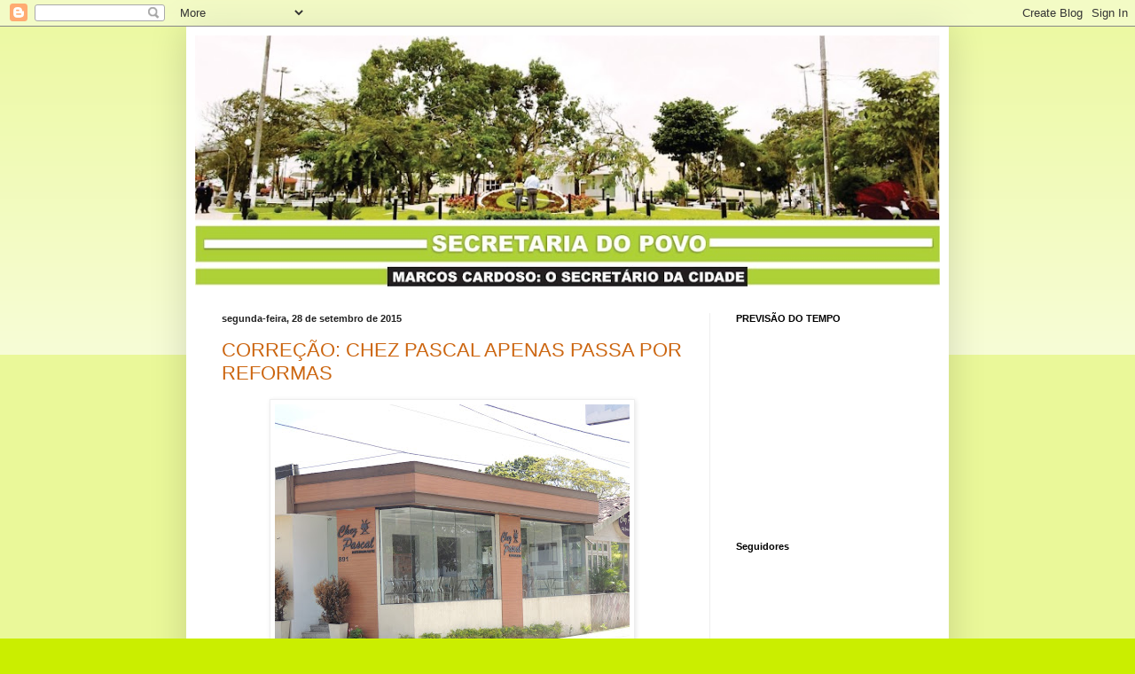

--- FILE ---
content_type: text/html; charset=UTF-8
request_url: https://secretariadopovo.blogspot.com/2015/09/
body_size: 24848
content:
<!DOCTYPE html>
<html class='v2' dir='ltr' lang='pt-BR'>
<head>
<link href='https://www.blogger.com/static/v1/widgets/335934321-css_bundle_v2.css' rel='stylesheet' type='text/css'/>
<meta content='width=1100' name='viewport'/>
<meta content='text/html; charset=UTF-8' http-equiv='Content-Type'/>
<meta content='blogger' name='generator'/>
<link href='https://secretariadopovo.blogspot.com/favicon.ico' rel='icon' type='image/x-icon'/>
<link href='http://secretariadopovo.blogspot.com/2015/09/' rel='canonical'/>
<link rel="alternate" type="application/atom+xml" title="Blog do Marcos Cardoso - Atom" href="https://secretariadopovo.blogspot.com/feeds/posts/default" />
<link rel="alternate" type="application/rss+xml" title="Blog do Marcos Cardoso - RSS" href="https://secretariadopovo.blogspot.com/feeds/posts/default?alt=rss" />
<link rel="service.post" type="application/atom+xml" title="Blog do Marcos Cardoso - Atom" href="https://www.blogger.com/feeds/1659692930369591355/posts/default" />
<!--Can't find substitution for tag [blog.ieCssRetrofitLinks]-->
<meta content='http://secretariadopovo.blogspot.com/2015/09/' property='og:url'/>
<meta content='Blog do Marcos Cardoso' property='og:title'/>
<meta content='' property='og:description'/>
<title>Blog do Marcos Cardoso: setembro 2015</title>
<style id='page-skin-1' type='text/css'><!--
/*
-----------------------------------------------
Blogger Template Style
Name:     Simple
Designer: Blogger
URL:      www.blogger.com
----------------------------------------------- */
/* Content
----------------------------------------------- */
body {
font: normal normal 12px Arial, Tahoma, Helvetica, FreeSans, sans-serif;
color: #222222;
background: #caee00 none repeat scroll top left;
padding: 0 40px 40px 40px;
}
html body .region-inner {
min-width: 0;
max-width: 100%;
width: auto;
}
h2 {
font-size: 22px;
}
a:link {
text-decoration:none;
color: #cc6611;
}
a:visited {
text-decoration:none;
color: #888888;
}
a:hover {
text-decoration:underline;
color: #ff9900;
}
.body-fauxcolumn-outer .fauxcolumn-inner {
background: transparent url(https://resources.blogblog.com/blogblog/data/1kt/simple/body_gradient_tile_light.png) repeat scroll top left;
_background-image: none;
}
.body-fauxcolumn-outer .cap-top {
position: absolute;
z-index: 1;
height: 400px;
width: 100%;
}
.body-fauxcolumn-outer .cap-top .cap-left {
width: 100%;
background: transparent url(https://resources.blogblog.com/blogblog/data/1kt/simple/gradients_light.png) repeat-x scroll top left;
_background-image: none;
}
.content-outer {
-moz-box-shadow: 0 0 40px rgba(0, 0, 0, .15);
-webkit-box-shadow: 0 0 5px rgba(0, 0, 0, .15);
-goog-ms-box-shadow: 0 0 10px #333333;
box-shadow: 0 0 40px rgba(0, 0, 0, .15);
margin-bottom: 1px;
}
.content-inner {
padding: 10px 10px;
}
.content-inner {
background-color: #ffffff;
}
/* Header
----------------------------------------------- */
.header-outer {
background: #cc6611 url(//www.blogblog.com/1kt/simple/gradients_light.png) repeat-x scroll 0 -400px;
_background-image: none;
}
.Header h1 {
font: normal normal 60px Arial, Tahoma, Helvetica, FreeSans, sans-serif;
color: #ffffff;
text-shadow: 1px 2px 3px rgba(0, 0, 0, .2);
}
.Header h1 a {
color: #ffffff;
}
.Header .description {
font-size: 140%;
color: #ffffff;
}
.header-inner .Header .titlewrapper {
padding: 22px 30px;
}
.header-inner .Header .descriptionwrapper {
padding: 0 30px;
}
/* Tabs
----------------------------------------------- */
.tabs-inner .section:first-child {
border-top: 0 solid #eeeeee;
}
.tabs-inner .section:first-child ul {
margin-top: -0;
border-top: 0 solid #eeeeee;
border-left: 0 solid #eeeeee;
border-right: 0 solid #eeeeee;
}
.tabs-inner .widget ul {
background: #f5f5f5 url(https://resources.blogblog.com/blogblog/data/1kt/simple/gradients_light.png) repeat-x scroll 0 -800px;
_background-image: none;
border-bottom: 1px solid #eeeeee;
margin-top: 0;
margin-left: -30px;
margin-right: -30px;
}
.tabs-inner .widget li a {
display: inline-block;
padding: .6em 1em;
font: normal normal 14px Arial, Tahoma, Helvetica, FreeSans, sans-serif;
color: #999999;
border-left: 1px solid #ffffff;
border-right: 1px solid #eeeeee;
}
.tabs-inner .widget li:first-child a {
border-left: none;
}
.tabs-inner .widget li.selected a, .tabs-inner .widget li a:hover {
color: #000000;
background-color: #eeeeee;
text-decoration: none;
}
/* Columns
----------------------------------------------- */
.main-outer {
border-top: 0 solid #eeeeee;
}
.fauxcolumn-left-outer .fauxcolumn-inner {
border-right: 1px solid #eeeeee;
}
.fauxcolumn-right-outer .fauxcolumn-inner {
border-left: 1px solid #eeeeee;
}
/* Headings
----------------------------------------------- */
div.widget > h2,
div.widget h2.title {
margin: 0 0 1em 0;
font: normal bold 11px Arial, Tahoma, Helvetica, FreeSans, sans-serif;
color: #000000;
}
/* Widgets
----------------------------------------------- */
.widget .zippy {
color: #999999;
text-shadow: 2px 2px 1px rgba(0, 0, 0, .1);
}
.widget .popular-posts ul {
list-style: none;
}
/* Posts
----------------------------------------------- */
h2.date-header {
font: normal bold 11px Arial, Tahoma, Helvetica, FreeSans, sans-serif;
}
.date-header span {
background-color: transparent;
color: #222222;
padding: inherit;
letter-spacing: inherit;
margin: inherit;
}
.main-inner {
padding-top: 30px;
padding-bottom: 30px;
}
.main-inner .column-center-inner {
padding: 0 15px;
}
.main-inner .column-center-inner .section {
margin: 0 15px;
}
.post {
margin: 0 0 25px 0;
}
h3.post-title, .comments h4 {
font: normal normal 22px Arial, Tahoma, Helvetica, FreeSans, sans-serif;
margin: .75em 0 0;
}
.post-body {
font-size: 110%;
line-height: 1.4;
position: relative;
}
.post-body img, .post-body .tr-caption-container, .Profile img, .Image img,
.BlogList .item-thumbnail img {
padding: 2px;
background: #ffffff;
border: 1px solid #eeeeee;
-moz-box-shadow: 1px 1px 5px rgba(0, 0, 0, .1);
-webkit-box-shadow: 1px 1px 5px rgba(0, 0, 0, .1);
box-shadow: 1px 1px 5px rgba(0, 0, 0, .1);
}
.post-body img, .post-body .tr-caption-container {
padding: 5px;
}
.post-body .tr-caption-container {
color: #222222;
}
.post-body .tr-caption-container img {
padding: 0;
background: transparent;
border: none;
-moz-box-shadow: 0 0 0 rgba(0, 0, 0, .1);
-webkit-box-shadow: 0 0 0 rgba(0, 0, 0, .1);
box-shadow: 0 0 0 rgba(0, 0, 0, .1);
}
.post-header {
margin: 0 0 1.5em;
line-height: 1.6;
font-size: 90%;
}
.post-footer {
margin: 20px -2px 0;
padding: 5px 10px;
color: #666666;
background-color: #f9f9f9;
border-bottom: 1px solid #eeeeee;
line-height: 1.6;
font-size: 90%;
}
#comments .comment-author {
padding-top: 1.5em;
border-top: 1px solid #eeeeee;
background-position: 0 1.5em;
}
#comments .comment-author:first-child {
padding-top: 0;
border-top: none;
}
.avatar-image-container {
margin: .2em 0 0;
}
#comments .avatar-image-container img {
border: 1px solid #eeeeee;
}
/* Comments
----------------------------------------------- */
.comments .comments-content .icon.blog-author {
background-repeat: no-repeat;
background-image: url([data-uri]);
}
.comments .comments-content .loadmore a {
border-top: 1px solid #999999;
border-bottom: 1px solid #999999;
}
.comments .comment-thread.inline-thread {
background-color: #f9f9f9;
}
.comments .continue {
border-top: 2px solid #999999;
}
/* Accents
---------------------------------------------- */
.section-columns td.columns-cell {
border-left: 1px solid #eeeeee;
}
.blog-pager {
background: transparent none no-repeat scroll top center;
}
.blog-pager-older-link, .home-link,
.blog-pager-newer-link {
background-color: #ffffff;
padding: 5px;
}
.footer-outer {
border-top: 0 dashed #bbbbbb;
}
/* Mobile
----------------------------------------------- */
body.mobile  {
background-size: auto;
}
.mobile .body-fauxcolumn-outer {
background: transparent none repeat scroll top left;
}
.mobile .body-fauxcolumn-outer .cap-top {
background-size: 100% auto;
}
.mobile .content-outer {
-webkit-box-shadow: 0 0 3px rgba(0, 0, 0, .15);
box-shadow: 0 0 3px rgba(0, 0, 0, .15);
}
.mobile .tabs-inner .widget ul {
margin-left: 0;
margin-right: 0;
}
.mobile .post {
margin: 0;
}
.mobile .main-inner .column-center-inner .section {
margin: 0;
}
.mobile .date-header span {
padding: 0.1em 10px;
margin: 0 -10px;
}
.mobile h3.post-title {
margin: 0;
}
.mobile .blog-pager {
background: transparent none no-repeat scroll top center;
}
.mobile .footer-outer {
border-top: none;
}
.mobile .main-inner, .mobile .footer-inner {
background-color: #ffffff;
}
.mobile-index-contents {
color: #222222;
}
.mobile-link-button {
background-color: #cc6611;
}
.mobile-link-button a:link, .mobile-link-button a:visited {
color: #ffffff;
}
.mobile .tabs-inner .section:first-child {
border-top: none;
}
.mobile .tabs-inner .PageList .widget-content {
background-color: #eeeeee;
color: #000000;
border-top: 1px solid #eeeeee;
border-bottom: 1px solid #eeeeee;
}
.mobile .tabs-inner .PageList .widget-content .pagelist-arrow {
border-left: 1px solid #eeeeee;
}

--></style>
<style id='template-skin-1' type='text/css'><!--
body {
min-width: 860px;
}
.content-outer, .content-fauxcolumn-outer, .region-inner {
min-width: 860px;
max-width: 860px;
_width: 860px;
}
.main-inner .columns {
padding-left: 0px;
padding-right: 260px;
}
.main-inner .fauxcolumn-center-outer {
left: 0px;
right: 260px;
/* IE6 does not respect left and right together */
_width: expression(this.parentNode.offsetWidth -
parseInt("0px") -
parseInt("260px") + 'px');
}
.main-inner .fauxcolumn-left-outer {
width: 0px;
}
.main-inner .fauxcolumn-right-outer {
width: 260px;
}
.main-inner .column-left-outer {
width: 0px;
right: 100%;
margin-left: -0px;
}
.main-inner .column-right-outer {
width: 260px;
margin-right: -260px;
}
#layout {
min-width: 0;
}
#layout .content-outer {
min-width: 0;
width: 800px;
}
#layout .region-inner {
min-width: 0;
width: auto;
}
body#layout div.add_widget {
padding: 8px;
}
body#layout div.add_widget a {
margin-left: 32px;
}
--></style>
<link href='https://www.blogger.com/dyn-css/authorization.css?targetBlogID=1659692930369591355&amp;zx=1cb9c12b-a331-457c-9600-66e260822a0a' media='none' onload='if(media!=&#39;all&#39;)media=&#39;all&#39;' rel='stylesheet'/><noscript><link href='https://www.blogger.com/dyn-css/authorization.css?targetBlogID=1659692930369591355&amp;zx=1cb9c12b-a331-457c-9600-66e260822a0a' rel='stylesheet'/></noscript>
<meta name='google-adsense-platform-account' content='ca-host-pub-1556223355139109'/>
<meta name='google-adsense-platform-domain' content='blogspot.com'/>

</head>
<body class='loading variant-bold'>
<div class='navbar section' id='navbar' name='Navbar'><div class='widget Navbar' data-version='1' id='Navbar1'><script type="text/javascript">
    function setAttributeOnload(object, attribute, val) {
      if(window.addEventListener) {
        window.addEventListener('load',
          function(){ object[attribute] = val; }, false);
      } else {
        window.attachEvent('onload', function(){ object[attribute] = val; });
      }
    }
  </script>
<div id="navbar-iframe-container"></div>
<script type="text/javascript" src="https://apis.google.com/js/platform.js"></script>
<script type="text/javascript">
      gapi.load("gapi.iframes:gapi.iframes.style.bubble", function() {
        if (gapi.iframes && gapi.iframes.getContext) {
          gapi.iframes.getContext().openChild({
              url: 'https://www.blogger.com/navbar/1659692930369591355?origin\x3dhttps://secretariadopovo.blogspot.com',
              where: document.getElementById("navbar-iframe-container"),
              id: "navbar-iframe"
          });
        }
      });
    </script><script type="text/javascript">
(function() {
var script = document.createElement('script');
script.type = 'text/javascript';
script.src = '//pagead2.googlesyndication.com/pagead/js/google_top_exp.js';
var head = document.getElementsByTagName('head')[0];
if (head) {
head.appendChild(script);
}})();
</script>
</div></div>
<div class='body-fauxcolumns'>
<div class='fauxcolumn-outer body-fauxcolumn-outer'>
<div class='cap-top'>
<div class='cap-left'></div>
<div class='cap-right'></div>
</div>
<div class='fauxborder-left'>
<div class='fauxborder-right'></div>
<div class='fauxcolumn-inner'>
</div>
</div>
<div class='cap-bottom'>
<div class='cap-left'></div>
<div class='cap-right'></div>
</div>
</div>
</div>
<div class='content'>
<div class='content-fauxcolumns'>
<div class='fauxcolumn-outer content-fauxcolumn-outer'>
<div class='cap-top'>
<div class='cap-left'></div>
<div class='cap-right'></div>
</div>
<div class='fauxborder-left'>
<div class='fauxborder-right'></div>
<div class='fauxcolumn-inner'>
</div>
</div>
<div class='cap-bottom'>
<div class='cap-left'></div>
<div class='cap-right'></div>
</div>
</div>
</div>
<div class='content-outer'>
<div class='content-cap-top cap-top'>
<div class='cap-left'></div>
<div class='cap-right'></div>
</div>
<div class='fauxborder-left content-fauxborder-left'>
<div class='fauxborder-right content-fauxborder-right'></div>
<div class='content-inner'>
<header>
<div class='header-outer'>
<div class='header-cap-top cap-top'>
<div class='cap-left'></div>
<div class='cap-right'></div>
</div>
<div class='fauxborder-left header-fauxborder-left'>
<div class='fauxborder-right header-fauxborder-right'></div>
<div class='region-inner header-inner'>
<div class='header section' id='header' name='Cabeçalho'><div class='widget Header' data-version='1' id='Header1'>
<div id='header-inner'>
<a href='https://secretariadopovo.blogspot.com/' style='display: block'>
<img alt='Blog do Marcos Cardoso' height='283px; ' id='Header1_headerimg' src='https://blogger.googleusercontent.com/img/b/R29vZ2xl/AVvXsEjsJc3N2SZEDNxQFAm6JEjH2h-tvmL07fnCtBZ-zEg-fZtfyucDtI0-stQ-E2jFfLWLIV7XXYpHzml8gjUbqs4rMLhg1pk-vM4toCuMwcFSIINi_SIFL8C_DeYBk9FoCFQg1RcRe8GHdxFm/s910/testeira01.jpg' style='display: block' width='840px; '/>
</a>
</div>
</div></div>
</div>
</div>
<div class='header-cap-bottom cap-bottom'>
<div class='cap-left'></div>
<div class='cap-right'></div>
</div>
</div>
</header>
<div class='tabs-outer'>
<div class='tabs-cap-top cap-top'>
<div class='cap-left'></div>
<div class='cap-right'></div>
</div>
<div class='fauxborder-left tabs-fauxborder-left'>
<div class='fauxborder-right tabs-fauxborder-right'></div>
<div class='region-inner tabs-inner'>
<div class='tabs no-items section' id='crosscol' name='Entre colunas'></div>
<div class='tabs no-items section' id='crosscol-overflow' name='Cross-Column 2'></div>
</div>
</div>
<div class='tabs-cap-bottom cap-bottom'>
<div class='cap-left'></div>
<div class='cap-right'></div>
</div>
</div>
<div class='main-outer'>
<div class='main-cap-top cap-top'>
<div class='cap-left'></div>
<div class='cap-right'></div>
</div>
<div class='fauxborder-left main-fauxborder-left'>
<div class='fauxborder-right main-fauxborder-right'></div>
<div class='region-inner main-inner'>
<div class='columns fauxcolumns'>
<div class='fauxcolumn-outer fauxcolumn-center-outer'>
<div class='cap-top'>
<div class='cap-left'></div>
<div class='cap-right'></div>
</div>
<div class='fauxborder-left'>
<div class='fauxborder-right'></div>
<div class='fauxcolumn-inner'>
</div>
</div>
<div class='cap-bottom'>
<div class='cap-left'></div>
<div class='cap-right'></div>
</div>
</div>
<div class='fauxcolumn-outer fauxcolumn-left-outer'>
<div class='cap-top'>
<div class='cap-left'></div>
<div class='cap-right'></div>
</div>
<div class='fauxborder-left'>
<div class='fauxborder-right'></div>
<div class='fauxcolumn-inner'>
</div>
</div>
<div class='cap-bottom'>
<div class='cap-left'></div>
<div class='cap-right'></div>
</div>
</div>
<div class='fauxcolumn-outer fauxcolumn-right-outer'>
<div class='cap-top'>
<div class='cap-left'></div>
<div class='cap-right'></div>
</div>
<div class='fauxborder-left'>
<div class='fauxborder-right'></div>
<div class='fauxcolumn-inner'>
</div>
</div>
<div class='cap-bottom'>
<div class='cap-left'></div>
<div class='cap-right'></div>
</div>
</div>
<!-- corrects IE6 width calculation -->
<div class='columns-inner'>
<div class='column-center-outer'>
<div class='column-center-inner'>
<div class='main section' id='main' name='Principal'><div class='widget Blog' data-version='1' id='Blog1'>
<div class='blog-posts hfeed'>

          <div class="date-outer">
        
<h2 class='date-header'><span>segunda-feira, 28 de setembro de 2015</span></h2>

          <div class="date-posts">
        
<div class='post-outer'>
<div class='post hentry uncustomized-post-template' itemprop='blogPost' itemscope='itemscope' itemtype='http://schema.org/BlogPosting'>
<meta content='https://blogger.googleusercontent.com/img/b/R29vZ2xl/AVvXsEgN_6hkIY48Yfdl1IZ-Sen00eKTR5zQfpnw6cCWFR2FDryUouQDmQ_3GkpI-I84cpo-nanFWy7KgCCJYioOVoO4l3UFWM65VlvM9UEuHWH00kaB0DFRCrS8GCzj-QAz_06QA4SjB8lIuYw/s400/DSCN9978.JPG' itemprop='image_url'/>
<meta content='1659692930369591355' itemprop='blogId'/>
<meta content='5344077043284693825' itemprop='postId'/>
<a name='5344077043284693825'></a>
<h3 class='post-title entry-title' itemprop='name'>
<a href='https://secretariadopovo.blogspot.com/2015/09/correcao-chez-pascal-apenas-passa-por.html'>CORREÇÃO: CHEZ PASCAL APENAS PASSA POR REFORMAS</a>
</h3>
<div class='post-header'>
<div class='post-header-line-1'></div>
</div>
<div class='post-body entry-content' id='post-body-5344077043284693825' itemprop='description articleBody'>
<div class="separator" style="clear: both; text-align: center;">
<a href="https://blogger.googleusercontent.com/img/b/R29vZ2xl/AVvXsEgN_6hkIY48Yfdl1IZ-Sen00eKTR5zQfpnw6cCWFR2FDryUouQDmQ_3GkpI-I84cpo-nanFWy7KgCCJYioOVoO4l3UFWM65VlvM9UEuHWH00kaB0DFRCrS8GCzj-QAz_06QA4SjB8lIuYw/s1600/DSCN9978.JPG" imageanchor="1" style="margin-left: 1em; margin-right: 1em;"><img border="0" height="300" src="https://blogger.googleusercontent.com/img/b/R29vZ2xl/AVvXsEgN_6hkIY48Yfdl1IZ-Sen00eKTR5zQfpnw6cCWFR2FDryUouQDmQ_3GkpI-I84cpo-nanFWy7KgCCJYioOVoO4l3UFWM65VlvM9UEuHWH00kaB0DFRCrS8GCzj-QAz_06QA4SjB8lIuYw/s400/DSCN9978.JPG" width="400" /></a></div>
<br />
<br />
Segundo informações repassadas ao blog, o restaurante Chez Pascal não fechou as portas, nem vai fechar, apenas um dos três sócios vendeu sua parte.<br />
<br />
O restaurante está passando por uma reforma interna desde o mês de agosto e reabrirá as portas no mês de outubro segundo o ex-sócio.
<div style='clear: both;'></div>
</div>
<div class='post-footer'>
<div class='post-footer-line post-footer-line-1'>
<span class='post-author vcard'>
Postado por
<span class='fn' itemprop='author' itemscope='itemscope' itemtype='http://schema.org/Person'>
<meta content='https://www.blogger.com/profile/16832735322528325778' itemprop='url'/>
<a class='g-profile' href='https://www.blogger.com/profile/16832735322528325778' rel='author' title='author profile'>
<span itemprop='name'>Unknown</span>
</a>
</span>
</span>
<span class='post-timestamp'>
às
<meta content='http://secretariadopovo.blogspot.com/2015/09/correcao-chez-pascal-apenas-passa-por.html' itemprop='url'/>
<a class='timestamp-link' href='https://secretariadopovo.blogspot.com/2015/09/correcao-chez-pascal-apenas-passa-por.html' rel='bookmark' title='permanent link'><abbr class='published' itemprop='datePublished' title='2015-09-28T12:03:00-03:00'>12:03</abbr></a>
</span>
<span class='post-comment-link'>
<a class='comment-link' href='https://secretariadopovo.blogspot.com/2015/09/correcao-chez-pascal-apenas-passa-por.html#comment-form' onclick=''>
Nenhum comentário:
  </a>
</span>
<span class='post-icons'>
<span class='item-control blog-admin pid-2051781166'>
<a href='https://www.blogger.com/post-edit.g?blogID=1659692930369591355&postID=5344077043284693825&from=pencil' title='Editar post'>
<img alt='' class='icon-action' height='18' src='https://resources.blogblog.com/img/icon18_edit_allbkg.gif' width='18'/>
</a>
</span>
</span>
<div class='post-share-buttons goog-inline-block'>
<a class='goog-inline-block share-button sb-email' href='https://www.blogger.com/share-post.g?blogID=1659692930369591355&postID=5344077043284693825&target=email' target='_blank' title='Enviar por e-mail'><span class='share-button-link-text'>Enviar por e-mail</span></a><a class='goog-inline-block share-button sb-blog' href='https://www.blogger.com/share-post.g?blogID=1659692930369591355&postID=5344077043284693825&target=blog' onclick='window.open(this.href, "_blank", "height=270,width=475"); return false;' target='_blank' title='Postar no blog!'><span class='share-button-link-text'>Postar no blog!</span></a><a class='goog-inline-block share-button sb-twitter' href='https://www.blogger.com/share-post.g?blogID=1659692930369591355&postID=5344077043284693825&target=twitter' target='_blank' title='Compartilhar no X'><span class='share-button-link-text'>Compartilhar no X</span></a><a class='goog-inline-block share-button sb-facebook' href='https://www.blogger.com/share-post.g?blogID=1659692930369591355&postID=5344077043284693825&target=facebook' onclick='window.open(this.href, "_blank", "height=430,width=640"); return false;' target='_blank' title='Compartilhar no Facebook'><span class='share-button-link-text'>Compartilhar no Facebook</span></a><a class='goog-inline-block share-button sb-pinterest' href='https://www.blogger.com/share-post.g?blogID=1659692930369591355&postID=5344077043284693825&target=pinterest' target='_blank' title='Compartilhar com o Pinterest'><span class='share-button-link-text'>Compartilhar com o Pinterest</span></a>
</div>
</div>
<div class='post-footer-line post-footer-line-2'>
<span class='post-labels'>
</span>
</div>
<div class='post-footer-line post-footer-line-3'>
<span class='post-location'>
</span>
</div>
</div>
</div>
</div>
<div class='post-outer'>
<div class='post hentry uncustomized-post-template' itemprop='blogPost' itemscope='itemscope' itemtype='http://schema.org/BlogPosting'>
<meta content='https://blogger.googleusercontent.com/img/b/R29vZ2xl/AVvXsEimQZsmK4GMeeQmGpmwbpsQJQdzkS9TfSAs0CDRdvxGa521gRyulzHQrYgb8NEU7RBYTqSiaUVcgjH0LHRuFJG3Rg-hxPN8zFT4LHWAU6P7fYU4nkyc2Vc2JN6ealnKzkkLHWD8S0QGDXU/s640/CLEYTON+KOSTA.jpg' itemprop='image_url'/>
<meta content='1659692930369591355' itemprop='blogId'/>
<meta content='2902524741751779406' itemprop='postId'/>
<a name='2902524741751779406'></a>
<h3 class='post-title entry-title' itemprop='name'>
<a href='https://secretariadopovo.blogspot.com/2015/09/sexta-feira-tem-radiola-de-ficha-no.html'>SEXTA-FEIRA TEM RADIOLA DE FICHA NO TERRAÇO</a>
</h3>
<div class='post-header'>
<div class='post-header-line-1'></div>
</div>
<div class='post-body entry-content' id='post-body-2902524741751779406' itemprop='description articleBody'>
<div class="separator" style="clear: both; text-align: center;">
<a href="https://blogger.googleusercontent.com/img/b/R29vZ2xl/AVvXsEimQZsmK4GMeeQmGpmwbpsQJQdzkS9TfSAs0CDRdvxGa521gRyulzHQrYgb8NEU7RBYTqSiaUVcgjH0LHRuFJG3Rg-hxPN8zFT4LHWAU6P7fYU4nkyc2Vc2JN6ealnKzkkLHWD8S0QGDXU/s1600/CLEYTON+KOSTA.jpg" imageanchor="1" style="margin-left: 1em; margin-right: 1em;"><img border="0" height="640" src="https://blogger.googleusercontent.com/img/b/R29vZ2xl/AVvXsEimQZsmK4GMeeQmGpmwbpsQJQdzkS9TfSAs0CDRdvxGa521gRyulzHQrYgb8NEU7RBYTqSiaUVcgjH0LHRuFJG3Rg-hxPN8zFT4LHWAU6P7fYU4nkyc2Vc2JN6ealnKzkkLHWD8S0QGDXU/s640/CLEYTON+KOSTA.jpg" width="426" /></a></div>
<br />
<div style='clear: both;'></div>
</div>
<div class='post-footer'>
<div class='post-footer-line post-footer-line-1'>
<span class='post-author vcard'>
Postado por
<span class='fn' itemprop='author' itemscope='itemscope' itemtype='http://schema.org/Person'>
<meta content='https://www.blogger.com/profile/16832735322528325778' itemprop='url'/>
<a class='g-profile' href='https://www.blogger.com/profile/16832735322528325778' rel='author' title='author profile'>
<span itemprop='name'>Unknown</span>
</a>
</span>
</span>
<span class='post-timestamp'>
às
<meta content='http://secretariadopovo.blogspot.com/2015/09/sexta-feira-tem-radiola-de-ficha-no.html' itemprop='url'/>
<a class='timestamp-link' href='https://secretariadopovo.blogspot.com/2015/09/sexta-feira-tem-radiola-de-ficha-no.html' rel='bookmark' title='permanent link'><abbr class='published' itemprop='datePublished' title='2015-09-28T11:10:00-03:00'>11:10</abbr></a>
</span>
<span class='post-comment-link'>
<a class='comment-link' href='https://secretariadopovo.blogspot.com/2015/09/sexta-feira-tem-radiola-de-ficha-no.html#comment-form' onclick=''>
Nenhum comentário:
  </a>
</span>
<span class='post-icons'>
<span class='item-control blog-admin pid-2051781166'>
<a href='https://www.blogger.com/post-edit.g?blogID=1659692930369591355&postID=2902524741751779406&from=pencil' title='Editar post'>
<img alt='' class='icon-action' height='18' src='https://resources.blogblog.com/img/icon18_edit_allbkg.gif' width='18'/>
</a>
</span>
</span>
<div class='post-share-buttons goog-inline-block'>
<a class='goog-inline-block share-button sb-email' href='https://www.blogger.com/share-post.g?blogID=1659692930369591355&postID=2902524741751779406&target=email' target='_blank' title='Enviar por e-mail'><span class='share-button-link-text'>Enviar por e-mail</span></a><a class='goog-inline-block share-button sb-blog' href='https://www.blogger.com/share-post.g?blogID=1659692930369591355&postID=2902524741751779406&target=blog' onclick='window.open(this.href, "_blank", "height=270,width=475"); return false;' target='_blank' title='Postar no blog!'><span class='share-button-link-text'>Postar no blog!</span></a><a class='goog-inline-block share-button sb-twitter' href='https://www.blogger.com/share-post.g?blogID=1659692930369591355&postID=2902524741751779406&target=twitter' target='_blank' title='Compartilhar no X'><span class='share-button-link-text'>Compartilhar no X</span></a><a class='goog-inline-block share-button sb-facebook' href='https://www.blogger.com/share-post.g?blogID=1659692930369591355&postID=2902524741751779406&target=facebook' onclick='window.open(this.href, "_blank", "height=430,width=640"); return false;' target='_blank' title='Compartilhar no Facebook'><span class='share-button-link-text'>Compartilhar no Facebook</span></a><a class='goog-inline-block share-button sb-pinterest' href='https://www.blogger.com/share-post.g?blogID=1659692930369591355&postID=2902524741751779406&target=pinterest' target='_blank' title='Compartilhar com o Pinterest'><span class='share-button-link-text'>Compartilhar com o Pinterest</span></a>
</div>
</div>
<div class='post-footer-line post-footer-line-2'>
<span class='post-labels'>
</span>
</div>
<div class='post-footer-line post-footer-line-3'>
<span class='post-location'>
</span>
</div>
</div>
</div>
</div>
<div class='post-outer'>
<div class='post hentry uncustomized-post-template' itemprop='blogPost' itemscope='itemscope' itemtype='http://schema.org/BlogPosting'>
<meta content='https://blogger.googleusercontent.com/img/b/R29vZ2xl/AVvXsEjBKVMiSXQ67Q4A-ZA3GIpy1SKFtX3phayqKR3efIqCDuOZacKrDTmI4ymbajgMvaIYXBa8c2k9RFtl7ZqVstLWvnZh4vtrFfqXgy8-ESxgNZ8-93iN3h92f0UsvjJHSMOPgtDpZV_Phhg/s400/DSCN9970.JPG' itemprop='image_url'/>
<meta content='1659692930369591355' itemprop='blogId'/>
<meta content='5149138492078866805' itemprop='postId'/>
<a name='5149138492078866805'></a>
<h3 class='post-title entry-title' itemprop='name'>
<a href='https://secretariadopovo.blogspot.com/2015/09/crise-fecha-restaurantes-e-bares-de.html'>CRISE FECHA RESTAURANTES E BARES DE GARANHUNS</a>
</h3>
<div class='post-header'>
<div class='post-header-line-1'></div>
</div>
<div class='post-body entry-content' id='post-body-5149138492078866805' itemprop='description articleBody'>
<br />
<div class="separator" style="clear: both; text-align: center;">
<a href="https://blogger.googleusercontent.com/img/b/R29vZ2xl/AVvXsEjBKVMiSXQ67Q4A-ZA3GIpy1SKFtX3phayqKR3efIqCDuOZacKrDTmI4ymbajgMvaIYXBa8c2k9RFtl7ZqVstLWvnZh4vtrFfqXgy8-ESxgNZ8-93iN3h92f0UsvjJHSMOPgtDpZV_Phhg/s1600/DSCN9970.JPG" imageanchor="1" style="margin-left: 1em; margin-right: 1em;"><img border="0" height="300" src="https://blogger.googleusercontent.com/img/b/R29vZ2xl/AVvXsEjBKVMiSXQ67Q4A-ZA3GIpy1SKFtX3phayqKR3efIqCDuOZacKrDTmI4ymbajgMvaIYXBa8c2k9RFtl7ZqVstLWvnZh4vtrFfqXgy8-ESxgNZ8-93iN3h92f0UsvjJHSMOPgtDpZV_Phhg/s400/DSCN9970.JPG" width="400" /></a></div>
<div class="separator" style="clear: both; text-align: center;">
<a href="https://blogger.googleusercontent.com/img/b/R29vZ2xl/AVvXsEgIXLdMuvDTNFJW28P9MWNTldtBd_k7YtfggDWLlr3uAjvkJWYVuJHijGL9Quve1W9-jm6JfZyMwQL2bVYMVCfYyMhu4AngDiZ73tavFWCGFLYp1LDifSbkMt07QFmhgRG16fUq-08u1eM/s1600/DSCN9974.JPG" imageanchor="1" style="margin-left: 1em; margin-right: 1em;"><img border="0" height="300" src="https://blogger.googleusercontent.com/img/b/R29vZ2xl/AVvXsEgIXLdMuvDTNFJW28P9MWNTldtBd_k7YtfggDWLlr3uAjvkJWYVuJHijGL9Quve1W9-jm6JfZyMwQL2bVYMVCfYyMhu4AngDiZ73tavFWCGFLYp1LDifSbkMt07QFmhgRG16fUq-08u1eM/s400/DSCN9974.JPG" width="400" /></a></div>
<br />
Nos últimos meses a crise econômica vem chegando às mesas dos restaurantes e bares de Garanhuns.<br />
<br />
<div class="separator" style="clear: both; text-align: center;">
<a href="https://blogger.googleusercontent.com/img/b/R29vZ2xl/AVvXsEhiBARnUgqk16s_7CksQ9BFrFsmQJlHSsbqOJmAIBWyrcZZnefHZ2uQZzr65J7fEVW65M87TTh1My3IglgEtPY_qh7UgMqmEDpsSVIug7YB6CU9IMV_6jMvb6zHQXkftqCQY_nRDCioMTk/s1600/DSCN9967.JPG" imageanchor="1" style="margin-left: 1em; margin-right: 1em;"><img border="0" height="300" src="https://blogger.googleusercontent.com/img/b/R29vZ2xl/AVvXsEhiBARnUgqk16s_7CksQ9BFrFsmQJlHSsbqOJmAIBWyrcZZnefHZ2uQZzr65J7fEVW65M87TTh1My3IglgEtPY_qh7UgMqmEDpsSVIug7YB6CU9IMV_6jMvb6zHQXkftqCQY_nRDCioMTk/s400/DSCN9967.JPG" width="400" /></a></div>
Buongustaio, Alforria, Chez Pascal e Chicruta já fecharam as portas e o próximo será o Restaurante e Pizzaria Napolitana, com 48 anos de tradição.<br />
<br />
No caso do Buongustaio, o empresário Marcelo Andrade, diz que o fechamento não se deve a crise que o país atravessa e sim por ter que dedicar mais tempo a seus outros empreendimentos.&nbsp; <br />
<div class="separator" style="clear: both; text-align: center;">
<a href="https://blogger.googleusercontent.com/img/b/R29vZ2xl/AVvXsEgXGZucMb01WA28VTUhYX6woULWfHyU3PaQqqMJkO7SzsylVLp087eisbGGQp-tmSxueHxV9DNQCMLYfvZ5jCf3AmIyH0FGrzKGSVpdiHcbXTUIiACVBa-UApXBBfEBXyh2l4HB9mhvZzw/s1600/DSCN9978.JPG" imageanchor="1" style="margin-left: 1em; margin-right: 1em;"><img border="0" height="300" src="https://blogger.googleusercontent.com/img/b/R29vZ2xl/AVvXsEgXGZucMb01WA28VTUhYX6woULWfHyU3PaQqqMJkO7SzsylVLp087eisbGGQp-tmSxueHxV9DNQCMLYfvZ5jCf3AmIyH0FGrzKGSVpdiHcbXTUIiACVBa-UApXBBfEBXyh2l4HB9mhvZzw/s400/DSCN9978.JPG" width="400" /></a></div>
<div class="separator" style="clear: both; text-align: center;">
<a href="https://blogger.googleusercontent.com/img/b/R29vZ2xl/AVvXsEiXQwdOKo3pFIcVuuW1BELAe96v2jbGspP2ZORkGBApcpWod8xOwIfHS5-6_d0CIhnkQN86Dy0duxK-JaqpRbpSYc9YEFY2VcawNBBGliJNUqMnJwLLAU8TdVeIXnlafSiOCXesATWptvE/s1600/DSCN9962.JPG" imageanchor="1" style="margin-left: 1em; margin-right: 1em;"><img border="0" height="300" src="https://blogger.googleusercontent.com/img/b/R29vZ2xl/AVvXsEiXQwdOKo3pFIcVuuW1BELAe96v2jbGspP2ZORkGBApcpWod8xOwIfHS5-6_d0CIhnkQN86Dy0duxK-JaqpRbpSYc9YEFY2VcawNBBGliJNUqMnJwLLAU8TdVeIXnlafSiOCXesATWptvE/s400/DSCN9962.JPG" width="400" /></a></div>
<br />
<div style='clear: both;'></div>
</div>
<div class='post-footer'>
<div class='post-footer-line post-footer-line-1'>
<span class='post-author vcard'>
Postado por
<span class='fn' itemprop='author' itemscope='itemscope' itemtype='http://schema.org/Person'>
<meta content='https://www.blogger.com/profile/16832735322528325778' itemprop='url'/>
<a class='g-profile' href='https://www.blogger.com/profile/16832735322528325778' rel='author' title='author profile'>
<span itemprop='name'>Unknown</span>
</a>
</span>
</span>
<span class='post-timestamp'>
às
<meta content='http://secretariadopovo.blogspot.com/2015/09/crise-fecha-restaurantes-e-bares-de.html' itemprop='url'/>
<a class='timestamp-link' href='https://secretariadopovo.blogspot.com/2015/09/crise-fecha-restaurantes-e-bares-de.html' rel='bookmark' title='permanent link'><abbr class='published' itemprop='datePublished' title='2015-09-28T10:04:00-03:00'>10:04</abbr></a>
</span>
<span class='post-comment-link'>
<a class='comment-link' href='https://secretariadopovo.blogspot.com/2015/09/crise-fecha-restaurantes-e-bares-de.html#comment-form' onclick=''>
Nenhum comentário:
  </a>
</span>
<span class='post-icons'>
<span class='item-control blog-admin pid-2051781166'>
<a href='https://www.blogger.com/post-edit.g?blogID=1659692930369591355&postID=5149138492078866805&from=pencil' title='Editar post'>
<img alt='' class='icon-action' height='18' src='https://resources.blogblog.com/img/icon18_edit_allbkg.gif' width='18'/>
</a>
</span>
</span>
<div class='post-share-buttons goog-inline-block'>
<a class='goog-inline-block share-button sb-email' href='https://www.blogger.com/share-post.g?blogID=1659692930369591355&postID=5149138492078866805&target=email' target='_blank' title='Enviar por e-mail'><span class='share-button-link-text'>Enviar por e-mail</span></a><a class='goog-inline-block share-button sb-blog' href='https://www.blogger.com/share-post.g?blogID=1659692930369591355&postID=5149138492078866805&target=blog' onclick='window.open(this.href, "_blank", "height=270,width=475"); return false;' target='_blank' title='Postar no blog!'><span class='share-button-link-text'>Postar no blog!</span></a><a class='goog-inline-block share-button sb-twitter' href='https://www.blogger.com/share-post.g?blogID=1659692930369591355&postID=5149138492078866805&target=twitter' target='_blank' title='Compartilhar no X'><span class='share-button-link-text'>Compartilhar no X</span></a><a class='goog-inline-block share-button sb-facebook' href='https://www.blogger.com/share-post.g?blogID=1659692930369591355&postID=5149138492078866805&target=facebook' onclick='window.open(this.href, "_blank", "height=430,width=640"); return false;' target='_blank' title='Compartilhar no Facebook'><span class='share-button-link-text'>Compartilhar no Facebook</span></a><a class='goog-inline-block share-button sb-pinterest' href='https://www.blogger.com/share-post.g?blogID=1659692930369591355&postID=5149138492078866805&target=pinterest' target='_blank' title='Compartilhar com o Pinterest'><span class='share-button-link-text'>Compartilhar com o Pinterest</span></a>
</div>
</div>
<div class='post-footer-line post-footer-line-2'>
<span class='post-labels'>
</span>
</div>
<div class='post-footer-line post-footer-line-3'>
<span class='post-location'>
</span>
</div>
</div>
</div>
</div>

          </div></div>
        

          <div class="date-outer">
        
<h2 class='date-header'><span>quinta-feira, 24 de setembro de 2015</span></h2>

          <div class="date-posts">
        
<div class='post-outer'>
<div class='post hentry uncustomized-post-template' itemprop='blogPost' itemscope='itemscope' itemtype='http://schema.org/BlogPosting'>
<meta content='https://blogger.googleusercontent.com/img/b/R29vZ2xl/AVvXsEhwmp24DMLU8M04pVcDfgwMbX4k991AE-CSOdMIs-QAJ3bmNUuAbbF_BtNgxVvEZfUiWQ99gXFPAlO_NSzdAOmRik1pXHZEFxZzisgWOE8GFijWu1hqekmEQm-G4Vr3jUMWm1pjhH7TdXA/s640/COL%25C3%2589GIO+DIOCESANO.jpg' itemprop='image_url'/>
<meta content='1659692930369591355' itemprop='blogId'/>
<meta content='603014256938989407' itemprop='postId'/>
<a name='603014256938989407'></a>
<h3 class='post-title entry-title' itemprop='name'>
<a href='https://secretariadopovo.blogspot.com/2015/09/festa-dos-ex-alunos-do-colegio.html'>FESTA DOS EX-ALUNOS DO COLÉGIO DIOCESANO ACONTECE SÁBADO EM GARANHUNS</a>
</h3>
<div class='post-header'>
<div class='post-header-line-1'></div>
</div>
<div class='post-body entry-content' id='post-body-603014256938989407' itemprop='description articleBody'>
<div class="separator" style="clear: both; text-align: justify;">
<b>Blog do Ronaldo César </b></div>
<div class="separator" style="clear: both; text-align: justify;">
&nbsp;</div>
<div class="separator" style="clear: both; text-align: center;">
<a href="https://blogger.googleusercontent.com/img/b/R29vZ2xl/AVvXsEhwmp24DMLU8M04pVcDfgwMbX4k991AE-CSOdMIs-QAJ3bmNUuAbbF_BtNgxVvEZfUiWQ99gXFPAlO_NSzdAOmRik1pXHZEFxZzisgWOE8GFijWu1hqekmEQm-G4Vr3jUMWm1pjhH7TdXA/s1600/COL%25C3%2589GIO+DIOCESANO.jpg" imageanchor="1" style="margin-left: 1em; margin-right: 1em;"><img border="0" height="640" src="https://blogger.googleusercontent.com/img/b/R29vZ2xl/AVvXsEhwmp24DMLU8M04pVcDfgwMbX4k991AE-CSOdMIs-QAJ3bmNUuAbbF_BtNgxVvEZfUiWQ99gXFPAlO_NSzdAOmRik1pXHZEFxZzisgWOE8GFijWu1hqekmEQm-G4Vr3jUMWm1pjhH7TdXA/s640/COL%25C3%2589GIO+DIOCESANO.jpg" width="452" /></a></div>
<div class="separator" style="clear: both; text-align: justify;">
&nbsp;</div>
<div class="separator" style="clear: both; text-align: justify;">
Ex-alunos do Colégio Diocesano resolveram demonstrar sua paixão pelo 
colégio promovendo um grande encontro no centenário do Gigante da Praça 
da Bandeira.</div>
<div class="separator" style="clear: both; text-align: justify;">
</div>
<div class="separator" style="clear: both; text-align: justify;">
&nbsp;</div>
<div class="separator" style="clear: both; text-align: justify;">
Uma festa na quadra do colégio, com cobrança simbólica de ingresso para 
bancar as despesas, pretende reunir gerações, com lembranças de 
histórias e pessoas.</div>
<div class="separator" style="clear: both; text-align: justify;">
</div>
<div class="separator" style="clear: both; text-align: justify;">
&nbsp;</div>
<div class="separator" style="clear: both; text-align: justify;">
Três bandas vão animar o encontro, e todas elas também têm ligações afetivas com o CDG.</div>
<div class="separator" style="clear: both; text-align: justify;">
</div>
<div class="separator" style="clear: both; text-align: justify;">
&nbsp;</div>
<div class="separator" style="clear: both; text-align: justify;">
Ingressos à venda na secretaria do colégio.</div>
<div class="separator" style="clear: both; text-align: justify;">
</div>
<div class="separator" style="clear: both; text-align: justify;">
&nbsp;</div>
<div class="separator" style="clear: both; text-align: justify;">
INFORMAÇÕES:</div>
<div class="separator" style="clear: both; text-align: justify;">
(87) 9.8839.7803</div>
<div class="separator" style="clear: both; text-align: justify;">
(87) 9.9638.6012</div>
<div style='clear: both;'></div>
</div>
<div class='post-footer'>
<div class='post-footer-line post-footer-line-1'>
<span class='post-author vcard'>
Postado por
<span class='fn' itemprop='author' itemscope='itemscope' itemtype='http://schema.org/Person'>
<meta content='https://www.blogger.com/profile/16832735322528325778' itemprop='url'/>
<a class='g-profile' href='https://www.blogger.com/profile/16832735322528325778' rel='author' title='author profile'>
<span itemprop='name'>Unknown</span>
</a>
</span>
</span>
<span class='post-timestamp'>
às
<meta content='http://secretariadopovo.blogspot.com/2015/09/festa-dos-ex-alunos-do-colegio.html' itemprop='url'/>
<a class='timestamp-link' href='https://secretariadopovo.blogspot.com/2015/09/festa-dos-ex-alunos-do-colegio.html' rel='bookmark' title='permanent link'><abbr class='published' itemprop='datePublished' title='2015-09-24T18:50:00-03:00'>18:50</abbr></a>
</span>
<span class='post-comment-link'>
<a class='comment-link' href='https://secretariadopovo.blogspot.com/2015/09/festa-dos-ex-alunos-do-colegio.html#comment-form' onclick=''>
Nenhum comentário:
  </a>
</span>
<span class='post-icons'>
<span class='item-control blog-admin pid-2051781166'>
<a href='https://www.blogger.com/post-edit.g?blogID=1659692930369591355&postID=603014256938989407&from=pencil' title='Editar post'>
<img alt='' class='icon-action' height='18' src='https://resources.blogblog.com/img/icon18_edit_allbkg.gif' width='18'/>
</a>
</span>
</span>
<div class='post-share-buttons goog-inline-block'>
<a class='goog-inline-block share-button sb-email' href='https://www.blogger.com/share-post.g?blogID=1659692930369591355&postID=603014256938989407&target=email' target='_blank' title='Enviar por e-mail'><span class='share-button-link-text'>Enviar por e-mail</span></a><a class='goog-inline-block share-button sb-blog' href='https://www.blogger.com/share-post.g?blogID=1659692930369591355&postID=603014256938989407&target=blog' onclick='window.open(this.href, "_blank", "height=270,width=475"); return false;' target='_blank' title='Postar no blog!'><span class='share-button-link-text'>Postar no blog!</span></a><a class='goog-inline-block share-button sb-twitter' href='https://www.blogger.com/share-post.g?blogID=1659692930369591355&postID=603014256938989407&target=twitter' target='_blank' title='Compartilhar no X'><span class='share-button-link-text'>Compartilhar no X</span></a><a class='goog-inline-block share-button sb-facebook' href='https://www.blogger.com/share-post.g?blogID=1659692930369591355&postID=603014256938989407&target=facebook' onclick='window.open(this.href, "_blank", "height=430,width=640"); return false;' target='_blank' title='Compartilhar no Facebook'><span class='share-button-link-text'>Compartilhar no Facebook</span></a><a class='goog-inline-block share-button sb-pinterest' href='https://www.blogger.com/share-post.g?blogID=1659692930369591355&postID=603014256938989407&target=pinterest' target='_blank' title='Compartilhar com o Pinterest'><span class='share-button-link-text'>Compartilhar com o Pinterest</span></a>
</div>
</div>
<div class='post-footer-line post-footer-line-2'>
<span class='post-labels'>
</span>
</div>
<div class='post-footer-line post-footer-line-3'>
<span class='post-location'>
</span>
</div>
</div>
</div>
</div>

          </div></div>
        

          <div class="date-outer">
        
<h2 class='date-header'><span>quarta-feira, 23 de setembro de 2015</span></h2>

          <div class="date-posts">
        
<div class='post-outer'>
<div class='post hentry uncustomized-post-template' itemprop='blogPost' itemscope='itemscope' itemtype='http://schema.org/BlogPosting'>
<meta content='https://blogger.googleusercontent.com/img/b/R29vZ2xl/AVvXsEjkRViJYlN2F_o5e5bwG3IcncLg9pRi4dvH6-Fn9eMT9Sz5S6kkgMkN_4-j8-9CxYnd-MyAJ3FBsYsVACmJmDQHZzVTfrNX5BlcaS-BgMBhkZ_j0Nnm8qKXGJ7Gb7ktPzrJchwV_WolyGA/s400/DSCN9927.JPG' itemprop='image_url'/>
<meta content='1659692930369591355' itemprop='blogId'/>
<meta content='5525522047608307670' itemprop='postId'/>
<a name='5525522047608307670'></a>
<h3 class='post-title entry-title' itemprop='name'>
<a href='https://secretariadopovo.blogspot.com/2015/09/prefeitura-autoriza-remendos-no-asfalto.html'>PREFEITURA AUTORIZA REMENDOS NO ASFALTO DO JOÃO DA MATA</a>
</h3>
<div class='post-header'>
<div class='post-header-line-1'></div>
</div>
<div class='post-body entry-content' id='post-body-5525522047608307670' itemprop='description articleBody'>
<div class="separator" style="clear: both; text-align: center;">
<a href="https://blogger.googleusercontent.com/img/b/R29vZ2xl/AVvXsEjkRViJYlN2F_o5e5bwG3IcncLg9pRi4dvH6-Fn9eMT9Sz5S6kkgMkN_4-j8-9CxYnd-MyAJ3FBsYsVACmJmDQHZzVTfrNX5BlcaS-BgMBhkZ_j0Nnm8qKXGJ7Gb7ktPzrJchwV_WolyGA/s1600/DSCN9927.JPG" imageanchor="1" style="margin-left: 1em; margin-right: 1em;"><img border="0" height="300" src="https://blogger.googleusercontent.com/img/b/R29vZ2xl/AVvXsEjkRViJYlN2F_o5e5bwG3IcncLg9pRi4dvH6-Fn9eMT9Sz5S6kkgMkN_4-j8-9CxYnd-MyAJ3FBsYsVACmJmDQHZzVTfrNX5BlcaS-BgMBhkZ_j0Nnm8qKXGJ7Gb7ktPzrJchwV_WolyGA/s400/DSCN9927.JPG" width="400" /></a></div>
<br />
<br />
<div class="separator" style="clear: both; text-align: center;">
<a href="https://blogger.googleusercontent.com/img/b/R29vZ2xl/AVvXsEhpOkIpqnmLygOJRkY1yOSDz2QNe8Mfmz-XnIURptfxjMK4C-j8Q-MqTYe8rGAH4OY3d2_KQjpqhjvy12BGYlz8Rb4Ptj7_zXAqtZ235y-snByCE8XlbHe668qyhLu5ErMiEOhmZw42eI0/s1600/DSCN9937.JPG" imageanchor="1" style="margin-left: 1em; margin-right: 1em;"><img border="0" height="300" src="https://blogger.googleusercontent.com/img/b/R29vZ2xl/AVvXsEhpOkIpqnmLygOJRkY1yOSDz2QNe8Mfmz-XnIURptfxjMK4C-j8Q-MqTYe8rGAH4OY3d2_KQjpqhjvy12BGYlz8Rb4Ptj7_zXAqtZ235y-snByCE8XlbHe668qyhLu5ErMiEOhmZw42eI0/s400/DSCN9937.JPG" width="400" /></a></div>
Homens da empresa GL Empreendimentos voltam ao bairro da Boa Vista, mais precisamente ao João da Mata para fazer verdadeiros remendos em todas as ruas recentemente asfaltadas.<br />
<br />
Nos trechos onde o afundamento do solo é mais visível está sendo colocada uma camada de asfalto, sem que haja uma nova compactação.<br />
<br />
Nenhum fiscal da prefeitura acompanha os serviços e os moradores se perguntam se essa é a forma correta de resolver o problema.<br />
<br />
<div class="separator" style="clear: both; text-align: center;">
<a href="https://blogger.googleusercontent.com/img/b/R29vZ2xl/AVvXsEiqVtM2ZgrGoXvveS8UD9M2j5QPaIEJ5-ogO5ZdWoTIm82S3GSU3adjCE7jTbWzS_Cz_B8uK3gsGsRDkgZ1iDIFKwzjyCwhKBoYyXSzBfmWqihayJ6nfsVMYiqgSJj9NnwF2tGmU0jSHuo/s1600/DSCN9941.JPG" imageanchor="1" style="margin-left: 1em; margin-right: 1em;"><img border="0" height="300" src="https://blogger.googleusercontent.com/img/b/R29vZ2xl/AVvXsEiqVtM2ZgrGoXvveS8UD9M2j5QPaIEJ5-ogO5ZdWoTIm82S3GSU3adjCE7jTbWzS_Cz_B8uK3gsGsRDkgZ1iDIFKwzjyCwhKBoYyXSzBfmWqihayJ6nfsVMYiqgSJj9NnwF2tGmU0jSHuo/s400/DSCN9941.JPG" width="400" /></a></div>
<br />
<div class="separator" style="clear: both; text-align: center;">
<a href="https://blogger.googleusercontent.com/img/b/R29vZ2xl/AVvXsEiVnRPz2qFYzbrbkmVt2rjdyI9l3E04m8WKyFlpDqBRHEutZSpEllLCPLmuk7YoGVaFeES2RpDABkmgMKwfRl0FNf5e3OV0UerR6LceqXX9tsBCYcKgORAQoOxOJzOaNdrTxvsX8aQzHIs/s1600/DSCN9939.JPG" imageanchor="1" style="margin-left: 1em; margin-right: 1em;"><img border="0" height="400" src="https://blogger.googleusercontent.com/img/b/R29vZ2xl/AVvXsEiVnRPz2qFYzbrbkmVt2rjdyI9l3E04m8WKyFlpDqBRHEutZSpEllLCPLmuk7YoGVaFeES2RpDABkmgMKwfRl0FNf5e3OV0UerR6LceqXX9tsBCYcKgORAQoOxOJzOaNdrTxvsX8aQzHIs/s400/DSCN9939.JPG" width="300" /></a></div>
<br />
<div style='clear: both;'></div>
</div>
<div class='post-footer'>
<div class='post-footer-line post-footer-line-1'>
<span class='post-author vcard'>
Postado por
<span class='fn' itemprop='author' itemscope='itemscope' itemtype='http://schema.org/Person'>
<meta content='https://www.blogger.com/profile/16832735322528325778' itemprop='url'/>
<a class='g-profile' href='https://www.blogger.com/profile/16832735322528325778' rel='author' title='author profile'>
<span itemprop='name'>Unknown</span>
</a>
</span>
</span>
<span class='post-timestamp'>
às
<meta content='http://secretariadopovo.blogspot.com/2015/09/prefeitura-autoriza-remendos-no-asfalto.html' itemprop='url'/>
<a class='timestamp-link' href='https://secretariadopovo.blogspot.com/2015/09/prefeitura-autoriza-remendos-no-asfalto.html' rel='bookmark' title='permanent link'><abbr class='published' itemprop='datePublished' title='2015-09-23T08:25:00-03:00'>08:25</abbr></a>
</span>
<span class='post-comment-link'>
<a class='comment-link' href='https://secretariadopovo.blogspot.com/2015/09/prefeitura-autoriza-remendos-no-asfalto.html#comment-form' onclick=''>
Nenhum comentário:
  </a>
</span>
<span class='post-icons'>
<span class='item-control blog-admin pid-2051781166'>
<a href='https://www.blogger.com/post-edit.g?blogID=1659692930369591355&postID=5525522047608307670&from=pencil' title='Editar post'>
<img alt='' class='icon-action' height='18' src='https://resources.blogblog.com/img/icon18_edit_allbkg.gif' width='18'/>
</a>
</span>
</span>
<div class='post-share-buttons goog-inline-block'>
<a class='goog-inline-block share-button sb-email' href='https://www.blogger.com/share-post.g?blogID=1659692930369591355&postID=5525522047608307670&target=email' target='_blank' title='Enviar por e-mail'><span class='share-button-link-text'>Enviar por e-mail</span></a><a class='goog-inline-block share-button sb-blog' href='https://www.blogger.com/share-post.g?blogID=1659692930369591355&postID=5525522047608307670&target=blog' onclick='window.open(this.href, "_blank", "height=270,width=475"); return false;' target='_blank' title='Postar no blog!'><span class='share-button-link-text'>Postar no blog!</span></a><a class='goog-inline-block share-button sb-twitter' href='https://www.blogger.com/share-post.g?blogID=1659692930369591355&postID=5525522047608307670&target=twitter' target='_blank' title='Compartilhar no X'><span class='share-button-link-text'>Compartilhar no X</span></a><a class='goog-inline-block share-button sb-facebook' href='https://www.blogger.com/share-post.g?blogID=1659692930369591355&postID=5525522047608307670&target=facebook' onclick='window.open(this.href, "_blank", "height=430,width=640"); return false;' target='_blank' title='Compartilhar no Facebook'><span class='share-button-link-text'>Compartilhar no Facebook</span></a><a class='goog-inline-block share-button sb-pinterest' href='https://www.blogger.com/share-post.g?blogID=1659692930369591355&postID=5525522047608307670&target=pinterest' target='_blank' title='Compartilhar com o Pinterest'><span class='share-button-link-text'>Compartilhar com o Pinterest</span></a>
</div>
</div>
<div class='post-footer-line post-footer-line-2'>
<span class='post-labels'>
</span>
</div>
<div class='post-footer-line post-footer-line-3'>
<span class='post-location'>
</span>
</div>
</div>
</div>
</div>

          </div></div>
        

          <div class="date-outer">
        
<h2 class='date-header'><span>segunda-feira, 21 de setembro de 2015</span></h2>

          <div class="date-posts">
        
<div class='post-outer'>
<div class='post hentry uncustomized-post-template' itemprop='blogPost' itemscope='itemscope' itemtype='http://schema.org/BlogPosting'>
<meta content='1659692930369591355' itemprop='blogId'/>
<meta content='1383619707272835718' itemprop='postId'/>
<a name='1383619707272835718'></a>
<h3 class='post-title entry-title' itemprop='name'>
<a href='https://secretariadopovo.blogspot.com/2015/09/vereadores-aprovam-cpi-em-palmeirina.html'>VEREADORES APROVAM CPI EM PALMEIRINA</a>
</h3>
<div class='post-header'>
<div class='post-header-line-1'></div>
</div>
<div class='post-body entry-content' id='post-body-1383619707272835718' itemprop='description articleBody'>
<b>Blog do Ronaldo César </b><br />
<br />
Em sessão na noite desta segunda-feira (21), na Câmara de Palmeirina, os 
vereadores aprovaram a abertura de CPI para investigar a administração 
do prefeito afastado Renato Sarmento, devido supostas irregularidades em
 convênios estaduais e federais.<br />
<br />
Votaram a favor da abertura da Comissão Parlamentar de Inquérito os 
vereadores: Marili Catão, Galego de Toinho, Mizé, José Marcelino e 
Toinho Santana. Votaram contra, os vereadores Davi e Jailton. Dois 
vereadores faltaram à sessão: Márcio Timóteo (irmão do ex-prefeito 
Carlos Timóteo) e Bruno Monteiro, considerado independente.<br />
<br />
Renato Sarmento foi afastado pela justiça pelo prazo de 180 dias, devido
 atrasos de salários a servidores, contratados, aposentados e 
pensionistas.
<div style='clear: both;'></div>
</div>
<div class='post-footer'>
<div class='post-footer-line post-footer-line-1'>
<span class='post-author vcard'>
Postado por
<span class='fn' itemprop='author' itemscope='itemscope' itemtype='http://schema.org/Person'>
<meta content='https://www.blogger.com/profile/16832735322528325778' itemprop='url'/>
<a class='g-profile' href='https://www.blogger.com/profile/16832735322528325778' rel='author' title='author profile'>
<span itemprop='name'>Unknown</span>
</a>
</span>
</span>
<span class='post-timestamp'>
às
<meta content='http://secretariadopovo.blogspot.com/2015/09/vereadores-aprovam-cpi-em-palmeirina.html' itemprop='url'/>
<a class='timestamp-link' href='https://secretariadopovo.blogspot.com/2015/09/vereadores-aprovam-cpi-em-palmeirina.html' rel='bookmark' title='permanent link'><abbr class='published' itemprop='datePublished' title='2015-09-21T21:42:00-03:00'>21:42</abbr></a>
</span>
<span class='post-comment-link'>
<a class='comment-link' href='https://secretariadopovo.blogspot.com/2015/09/vereadores-aprovam-cpi-em-palmeirina.html#comment-form' onclick=''>
Nenhum comentário:
  </a>
</span>
<span class='post-icons'>
<span class='item-control blog-admin pid-2051781166'>
<a href='https://www.blogger.com/post-edit.g?blogID=1659692930369591355&postID=1383619707272835718&from=pencil' title='Editar post'>
<img alt='' class='icon-action' height='18' src='https://resources.blogblog.com/img/icon18_edit_allbkg.gif' width='18'/>
</a>
</span>
</span>
<div class='post-share-buttons goog-inline-block'>
<a class='goog-inline-block share-button sb-email' href='https://www.blogger.com/share-post.g?blogID=1659692930369591355&postID=1383619707272835718&target=email' target='_blank' title='Enviar por e-mail'><span class='share-button-link-text'>Enviar por e-mail</span></a><a class='goog-inline-block share-button sb-blog' href='https://www.blogger.com/share-post.g?blogID=1659692930369591355&postID=1383619707272835718&target=blog' onclick='window.open(this.href, "_blank", "height=270,width=475"); return false;' target='_blank' title='Postar no blog!'><span class='share-button-link-text'>Postar no blog!</span></a><a class='goog-inline-block share-button sb-twitter' href='https://www.blogger.com/share-post.g?blogID=1659692930369591355&postID=1383619707272835718&target=twitter' target='_blank' title='Compartilhar no X'><span class='share-button-link-text'>Compartilhar no X</span></a><a class='goog-inline-block share-button sb-facebook' href='https://www.blogger.com/share-post.g?blogID=1659692930369591355&postID=1383619707272835718&target=facebook' onclick='window.open(this.href, "_blank", "height=430,width=640"); return false;' target='_blank' title='Compartilhar no Facebook'><span class='share-button-link-text'>Compartilhar no Facebook</span></a><a class='goog-inline-block share-button sb-pinterest' href='https://www.blogger.com/share-post.g?blogID=1659692930369591355&postID=1383619707272835718&target=pinterest' target='_blank' title='Compartilhar com o Pinterest'><span class='share-button-link-text'>Compartilhar com o Pinterest</span></a>
</div>
</div>
<div class='post-footer-line post-footer-line-2'>
<span class='post-labels'>
</span>
</div>
<div class='post-footer-line post-footer-line-3'>
<span class='post-location'>
</span>
</div>
</div>
</div>
</div>
<div class='post-outer'>
<div class='post hentry uncustomized-post-template' itemprop='blogPost' itemscope='itemscope' itemtype='http://schema.org/BlogPosting'>
<meta content='https://blogger.googleusercontent.com/img/b/R29vZ2xl/AVvXsEiCUJqEmkuHKIk6xWyuoNK_ZqNrjHbwgyPWJ-EO36bSTe8M1eLQg7vFg739IfspU-kBdexYqmyVJjSoDJsVxI9Zm_lpHe4yuaNFco3ejwG99887xRaGO9nzw1rREm8_9CrLyCBjc1Km4Wo/s200/JARBAS+VASCONCELOS.jpg' itemprop='image_url'/>
<meta content='1659692930369591355' itemprop='blogId'/>
<meta content='66956713463830264' itemprop='postId'/>
<a name='66956713463830264'></a>
<h3 class='post-title entry-title' itemprop='name'>
<a href='https://secretariadopovo.blogspot.com/2015/09/jarbas-diz-que-lula-vai-ser-preso.html'>JARBAS DIZ QUE LULA VAI SER PRESO</a>
</h3>
<div class='post-header'>
<div class='post-header-line-1'></div>
</div>
<div class='post-body entry-content' id='post-body-66956713463830264' itemprop='description articleBody'>
<b>Blog do Magno Martins </b><br />
<br />
<div class="separator" style="clear: both; text-align: center;">
<a href="https://blogger.googleusercontent.com/img/b/R29vZ2xl/AVvXsEiCUJqEmkuHKIk6xWyuoNK_ZqNrjHbwgyPWJ-EO36bSTe8M1eLQg7vFg739IfspU-kBdexYqmyVJjSoDJsVxI9Zm_lpHe4yuaNFco3ejwG99887xRaGO9nzw1rREm8_9CrLyCBjc1Km4Wo/s1600/JARBAS+VASCONCELOS.jpg" imageanchor="1" style="clear: left; float: left; margin-bottom: 1em; margin-right: 1em;"><img border="0" height="150" src="https://blogger.googleusercontent.com/img/b/R29vZ2xl/AVvXsEiCUJqEmkuHKIk6xWyuoNK_ZqNrjHbwgyPWJ-EO36bSTe8M1eLQg7vFg739IfspU-kBdexYqmyVJjSoDJsVxI9Zm_lpHe4yuaNFco3ejwG99887xRaGO9nzw1rREm8_9CrLyCBjc1Km4Wo/s200/JARBAS+VASCONCELOS.jpg" width="200" /></a></div>
Ao final da sua palestra hoje, para o grupo empresarial Lide, o 
deputado Jarbas Vasconcelos afirmou acreditar que o ex-presidente Lula 
acabará mais cedo ou mais tarde na cadeia. "Alguém aqui tem dúvida de 
que Lula é o chefe da quadrilha? Acho que ele será preso e torço por 
isso. Será uma cena muito interessante Lula algemado indo para 
Curitiba", afirmou.
<div style='clear: both;'></div>
</div>
<div class='post-footer'>
<div class='post-footer-line post-footer-line-1'>
<span class='post-author vcard'>
Postado por
<span class='fn' itemprop='author' itemscope='itemscope' itemtype='http://schema.org/Person'>
<meta content='https://www.blogger.com/profile/16832735322528325778' itemprop='url'/>
<a class='g-profile' href='https://www.blogger.com/profile/16832735322528325778' rel='author' title='author profile'>
<span itemprop='name'>Unknown</span>
</a>
</span>
</span>
<span class='post-timestamp'>
às
<meta content='http://secretariadopovo.blogspot.com/2015/09/jarbas-diz-que-lula-vai-ser-preso.html' itemprop='url'/>
<a class='timestamp-link' href='https://secretariadopovo.blogspot.com/2015/09/jarbas-diz-que-lula-vai-ser-preso.html' rel='bookmark' title='permanent link'><abbr class='published' itemprop='datePublished' title='2015-09-21T21:22:00-03:00'>21:22</abbr></a>
</span>
<span class='post-comment-link'>
<a class='comment-link' href='https://secretariadopovo.blogspot.com/2015/09/jarbas-diz-que-lula-vai-ser-preso.html#comment-form' onclick=''>
Nenhum comentário:
  </a>
</span>
<span class='post-icons'>
<span class='item-control blog-admin pid-2051781166'>
<a href='https://www.blogger.com/post-edit.g?blogID=1659692930369591355&postID=66956713463830264&from=pencil' title='Editar post'>
<img alt='' class='icon-action' height='18' src='https://resources.blogblog.com/img/icon18_edit_allbkg.gif' width='18'/>
</a>
</span>
</span>
<div class='post-share-buttons goog-inline-block'>
<a class='goog-inline-block share-button sb-email' href='https://www.blogger.com/share-post.g?blogID=1659692930369591355&postID=66956713463830264&target=email' target='_blank' title='Enviar por e-mail'><span class='share-button-link-text'>Enviar por e-mail</span></a><a class='goog-inline-block share-button sb-blog' href='https://www.blogger.com/share-post.g?blogID=1659692930369591355&postID=66956713463830264&target=blog' onclick='window.open(this.href, "_blank", "height=270,width=475"); return false;' target='_blank' title='Postar no blog!'><span class='share-button-link-text'>Postar no blog!</span></a><a class='goog-inline-block share-button sb-twitter' href='https://www.blogger.com/share-post.g?blogID=1659692930369591355&postID=66956713463830264&target=twitter' target='_blank' title='Compartilhar no X'><span class='share-button-link-text'>Compartilhar no X</span></a><a class='goog-inline-block share-button sb-facebook' href='https://www.blogger.com/share-post.g?blogID=1659692930369591355&postID=66956713463830264&target=facebook' onclick='window.open(this.href, "_blank", "height=430,width=640"); return false;' target='_blank' title='Compartilhar no Facebook'><span class='share-button-link-text'>Compartilhar no Facebook</span></a><a class='goog-inline-block share-button sb-pinterest' href='https://www.blogger.com/share-post.g?blogID=1659692930369591355&postID=66956713463830264&target=pinterest' target='_blank' title='Compartilhar com o Pinterest'><span class='share-button-link-text'>Compartilhar com o Pinterest</span></a>
</div>
</div>
<div class='post-footer-line post-footer-line-2'>
<span class='post-labels'>
</span>
</div>
<div class='post-footer-line post-footer-line-3'>
<span class='post-location'>
</span>
</div>
</div>
</div>
</div>
<div class='post-outer'>
<div class='post hentry uncustomized-post-template' itemprop='blogPost' itemscope='itemscope' itemtype='http://schema.org/BlogPosting'>
<meta content='1659692930369591355' itemprop='blogId'/>
<meta content='4005519700824008519' itemprop='postId'/>
<a name='4005519700824008519'></a>
<h3 class='post-title entry-title' itemprop='name'>
<a href='https://secretariadopovo.blogspot.com/2015/09/prefeito-de-palmeirina-investigado-por.html'>PREFEITO DE PALMEIRINA INVESTIGADO POR OUTROS CRIMES</a>
</h3>
<div class='post-header'>
<div class='post-header-line-1'></div>
</div>
<div class='post-body entry-content' id='post-body-4005519700824008519' itemprop='description articleBody'>
<b>&nbsp;Blog do Magno Martins</b><br />
<br />
Documentos obtidos pelo blog revelam que o prefeito de Palmeirina, 
Renato Sarmento (PMDB), afastado do cargo na última semana, cometeu não 
só o crime de atrasar os salários dos funcionários da Prefeitura, mas 
também está sendo investigado, através de um inquérito civil, por 
improbidade administrativa.<br />


<br />
O prefeito é acusado de receber mais de R$ 690.000,00 para a 
construção de uma creche através do programa Proinfância, do Governo 
Federal, mas de acordo com o documento enviado ao promotor de justiça do
 Ministério Público Federal em Garanhuns, pelo presidente da Câmara dos 
Vereadores de Palmeirina, Galego de Toinho (PP), o terreno para 
construção da creche sequer existe.<br />
<br />
Não há qualquer indicio de construção da creche no município, porém, 
pelos extratos da conta corrente onde a verba está disponibilizada, já 
foram realizados vários resgates e também transferências para a conta da
 Prefeitura. <strong></strong>
<div style='clear: both;'></div>
</div>
<div class='post-footer'>
<div class='post-footer-line post-footer-line-1'>
<span class='post-author vcard'>
Postado por
<span class='fn' itemprop='author' itemscope='itemscope' itemtype='http://schema.org/Person'>
<meta content='https://www.blogger.com/profile/16832735322528325778' itemprop='url'/>
<a class='g-profile' href='https://www.blogger.com/profile/16832735322528325778' rel='author' title='author profile'>
<span itemprop='name'>Unknown</span>
</a>
</span>
</span>
<span class='post-timestamp'>
às
<meta content='http://secretariadopovo.blogspot.com/2015/09/prefeito-de-palmeirina-investigado-por.html' itemprop='url'/>
<a class='timestamp-link' href='https://secretariadopovo.blogspot.com/2015/09/prefeito-de-palmeirina-investigado-por.html' rel='bookmark' title='permanent link'><abbr class='published' itemprop='datePublished' title='2015-09-21T21:18:00-03:00'>21:18</abbr></a>
</span>
<span class='post-comment-link'>
<a class='comment-link' href='https://secretariadopovo.blogspot.com/2015/09/prefeito-de-palmeirina-investigado-por.html#comment-form' onclick=''>
Nenhum comentário:
  </a>
</span>
<span class='post-icons'>
<span class='item-control blog-admin pid-2051781166'>
<a href='https://www.blogger.com/post-edit.g?blogID=1659692930369591355&postID=4005519700824008519&from=pencil' title='Editar post'>
<img alt='' class='icon-action' height='18' src='https://resources.blogblog.com/img/icon18_edit_allbkg.gif' width='18'/>
</a>
</span>
</span>
<div class='post-share-buttons goog-inline-block'>
<a class='goog-inline-block share-button sb-email' href='https://www.blogger.com/share-post.g?blogID=1659692930369591355&postID=4005519700824008519&target=email' target='_blank' title='Enviar por e-mail'><span class='share-button-link-text'>Enviar por e-mail</span></a><a class='goog-inline-block share-button sb-blog' href='https://www.blogger.com/share-post.g?blogID=1659692930369591355&postID=4005519700824008519&target=blog' onclick='window.open(this.href, "_blank", "height=270,width=475"); return false;' target='_blank' title='Postar no blog!'><span class='share-button-link-text'>Postar no blog!</span></a><a class='goog-inline-block share-button sb-twitter' href='https://www.blogger.com/share-post.g?blogID=1659692930369591355&postID=4005519700824008519&target=twitter' target='_blank' title='Compartilhar no X'><span class='share-button-link-text'>Compartilhar no X</span></a><a class='goog-inline-block share-button sb-facebook' href='https://www.blogger.com/share-post.g?blogID=1659692930369591355&postID=4005519700824008519&target=facebook' onclick='window.open(this.href, "_blank", "height=430,width=640"); return false;' target='_blank' title='Compartilhar no Facebook'><span class='share-button-link-text'>Compartilhar no Facebook</span></a><a class='goog-inline-block share-button sb-pinterest' href='https://www.blogger.com/share-post.g?blogID=1659692930369591355&postID=4005519700824008519&target=pinterest' target='_blank' title='Compartilhar com o Pinterest'><span class='share-button-link-text'>Compartilhar com o Pinterest</span></a>
</div>
</div>
<div class='post-footer-line post-footer-line-2'>
<span class='post-labels'>
</span>
</div>
<div class='post-footer-line post-footer-line-3'>
<span class='post-location'>
</span>
</div>
</div>
</div>
</div>
<div class='post-outer'>
<div class='post hentry uncustomized-post-template' itemprop='blogPost' itemscope='itemscope' itemtype='http://schema.org/BlogPosting'>
<meta content='https://blogger.googleusercontent.com/img/b/R29vZ2xl/AVvXsEgabBmLaLSPdFSRWvZ752OuVtYDFgiFCL00gToLal455_4UiGuR3ZVm5Z-15BG_ZlsOnOj9fgD2G_YphyejoRcHwA4-BCzUC7qtj2hLy7L4HBRsCqd73hxrLrOfsjXxL-0WL-_VdGCj66Q/s640/banner.jpg' itemprop='image_url'/>
<meta content='1659692930369591355' itemprop='blogId'/>
<meta content='1901887511771905937' itemprop='postId'/>
<a name='1901887511771905937'></a>
<h3 class='post-title entry-title' itemprop='name'>
<a href='https://secretariadopovo.blogspot.com/2015/09/radiola-de-ficha-apresenta-o-seresteiro.html'>RADIOLA DE FICHA APRESENTA O SERESTEIRO DO NORDESTE</a>
</h3>
<div class='post-header'>
<div class='post-header-line-1'></div>
</div>
<div class='post-body entry-content' id='post-body-1901887511771905937' itemprop='description articleBody'>
<div class="separator" style="clear: both; text-align: center;">
<a href="https://blogger.googleusercontent.com/img/b/R29vZ2xl/AVvXsEgabBmLaLSPdFSRWvZ752OuVtYDFgiFCL00gToLal455_4UiGuR3ZVm5Z-15BG_ZlsOnOj9fgD2G_YphyejoRcHwA4-BCzUC7qtj2hLy7L4HBRsCqd73hxrLrOfsjXxL-0WL-_VdGCj66Q/s1600/banner.jpg" imageanchor="1" style="margin-left: 1em; margin-right: 1em;"><img border="0" height="640" src="https://blogger.googleusercontent.com/img/b/R29vZ2xl/AVvXsEgabBmLaLSPdFSRWvZ752OuVtYDFgiFCL00gToLal455_4UiGuR3ZVm5Z-15BG_ZlsOnOj9fgD2G_YphyejoRcHwA4-BCzUC7qtj2hLy7L4HBRsCqd73hxrLrOfsjXxL-0WL-_VdGCj66Q/s640/banner.jpg" width="426" /></a></div>
<br />
<div style='clear: both;'></div>
</div>
<div class='post-footer'>
<div class='post-footer-line post-footer-line-1'>
<span class='post-author vcard'>
Postado por
<span class='fn' itemprop='author' itemscope='itemscope' itemtype='http://schema.org/Person'>
<meta content='https://www.blogger.com/profile/16832735322528325778' itemprop='url'/>
<a class='g-profile' href='https://www.blogger.com/profile/16832735322528325778' rel='author' title='author profile'>
<span itemprop='name'>Unknown</span>
</a>
</span>
</span>
<span class='post-timestamp'>
às
<meta content='http://secretariadopovo.blogspot.com/2015/09/radiola-de-ficha-apresenta-o-seresteiro.html' itemprop='url'/>
<a class='timestamp-link' href='https://secretariadopovo.blogspot.com/2015/09/radiola-de-ficha-apresenta-o-seresteiro.html' rel='bookmark' title='permanent link'><abbr class='published' itemprop='datePublished' title='2015-09-21T21:02:00-03:00'>21:02</abbr></a>
</span>
<span class='post-comment-link'>
<a class='comment-link' href='https://secretariadopovo.blogspot.com/2015/09/radiola-de-ficha-apresenta-o-seresteiro.html#comment-form' onclick=''>
Nenhum comentário:
  </a>
</span>
<span class='post-icons'>
<span class='item-control blog-admin pid-2051781166'>
<a href='https://www.blogger.com/post-edit.g?blogID=1659692930369591355&postID=1901887511771905937&from=pencil' title='Editar post'>
<img alt='' class='icon-action' height='18' src='https://resources.blogblog.com/img/icon18_edit_allbkg.gif' width='18'/>
</a>
</span>
</span>
<div class='post-share-buttons goog-inline-block'>
<a class='goog-inline-block share-button sb-email' href='https://www.blogger.com/share-post.g?blogID=1659692930369591355&postID=1901887511771905937&target=email' target='_blank' title='Enviar por e-mail'><span class='share-button-link-text'>Enviar por e-mail</span></a><a class='goog-inline-block share-button sb-blog' href='https://www.blogger.com/share-post.g?blogID=1659692930369591355&postID=1901887511771905937&target=blog' onclick='window.open(this.href, "_blank", "height=270,width=475"); return false;' target='_blank' title='Postar no blog!'><span class='share-button-link-text'>Postar no blog!</span></a><a class='goog-inline-block share-button sb-twitter' href='https://www.blogger.com/share-post.g?blogID=1659692930369591355&postID=1901887511771905937&target=twitter' target='_blank' title='Compartilhar no X'><span class='share-button-link-text'>Compartilhar no X</span></a><a class='goog-inline-block share-button sb-facebook' href='https://www.blogger.com/share-post.g?blogID=1659692930369591355&postID=1901887511771905937&target=facebook' onclick='window.open(this.href, "_blank", "height=430,width=640"); return false;' target='_blank' title='Compartilhar no Facebook'><span class='share-button-link-text'>Compartilhar no Facebook</span></a><a class='goog-inline-block share-button sb-pinterest' href='https://www.blogger.com/share-post.g?blogID=1659692930369591355&postID=1901887511771905937&target=pinterest' target='_blank' title='Compartilhar com o Pinterest'><span class='share-button-link-text'>Compartilhar com o Pinterest</span></a>
</div>
</div>
<div class='post-footer-line post-footer-line-2'>
<span class='post-labels'>
</span>
</div>
<div class='post-footer-line post-footer-line-3'>
<span class='post-location'>
</span>
</div>
</div>
</div>
</div>
<div class='post-outer'>
<div class='post hentry uncustomized-post-template' itemprop='blogPost' itemscope='itemscope' itemtype='http://schema.org/BlogPosting'>
<meta content='1659692930369591355' itemprop='blogId'/>
<meta content='7266033300594975604' itemprop='postId'/>
<a name='7266033300594975604'></a>
<h3 class='post-title entry-title' itemprop='name'>
<a href='https://secretariadopovo.blogspot.com/2015/09/ministerio-do-trabalho-flagra-263.html'>MINISTÉRIO DO TRABALHO FLAGRA 263 JOVENS EM TRABALHO IRREGULAR NO Mc'DONALDS</a>
</h3>
<div class='post-header'>
<div class='post-header-line-1'></div>
</div>
<div class='post-body entry-content' id='post-body-7266033300594975604' itemprop='description articleBody'>
<b>Agência Estado </b><br />
<br />
Fiscais do Ministério do Trabalho flagraram 263 adolescentes em trabalho
 irregular em 14 estabelecimentos, em Porto Alegre, da Arcos Dorados, 
dona da franquia da rede McDonald's. Foram lavrados no total 45 autos de
 infração contra a empresa.<br /><br />Na operação da Superintendência 
Regional do Trabalho e Emprego no Rio Grande do Sul (SRTE/RS), foi 
constatado o uso inadequado de Equipamentos de Proteção Individual 
(EPI), o que pode, segundo o órgão, explicar a incidência de 
funcionários com queimaduras pelo corpo. A ação faz parte da estratégia 
do ministério nas redes de alimentação rápida com foco na proteção dos 
adolescentes que trabalham nessas franquias.<br /><br />Nas vistorias, os 
auditores registraram diversos casos de adolescentes operando chapas 
quentes e fritadeiras e expostos a riscos graves, o que é proibido pelas
 normas do ministério. Os funcionários não utilizavam, de forma 
adequada, os EPIs para proteção dos braços. A fiscalização encontrou 
marcas de queimaduras em adolescentes que operaram esses equipamentos, 
sem que o empregador tenha providenciado a emissão da Comunicação de 
Acidente de Trabalho (CAT) para os possíveis danos ocorridos nas 
cozinhas.<br /><br />Em nota, o auditor fiscal do Trabalho da SRTE/RS, 
Roberto Padilha, afirmou que em quatro estabelecimentos foi constatado o
 desvio de função de adolescente aprendiz. Isso porque os aprendizes que
 estavam matriculados no curso de Aprendizagem Comercial em Serviços de 
Vendas, do Serviço Nacional de Aprendizagem Comercial (Senai), 
trabalhavam em funções na cozinha, atividade que não condizia com o 
curso. Padilha afirmou que, nos casos envolvendo menores de 16 anos, o 
empregador também foi autuado por recrutar irregularmente mão de obra 
infantil, sem o efetivo enquadramento na condição de aprendiz. Nessa 
situação, estavam 14 adolescentes.<br /><br />A auditoria determinou, com 
base na Consolidação das Leis Trabalhistas (CLT), a mudança de função 
dos adolescentes irregulares, a adaptação dessas funções ou ainda a 
delimitação de suas atividades.
<div style='clear: both;'></div>
</div>
<div class='post-footer'>
<div class='post-footer-line post-footer-line-1'>
<span class='post-author vcard'>
Postado por
<span class='fn' itemprop='author' itemscope='itemscope' itemtype='http://schema.org/Person'>
<meta content='https://www.blogger.com/profile/16832735322528325778' itemprop='url'/>
<a class='g-profile' href='https://www.blogger.com/profile/16832735322528325778' rel='author' title='author profile'>
<span itemprop='name'>Unknown</span>
</a>
</span>
</span>
<span class='post-timestamp'>
às
<meta content='http://secretariadopovo.blogspot.com/2015/09/ministerio-do-trabalho-flagra-263.html' itemprop='url'/>
<a class='timestamp-link' href='https://secretariadopovo.blogspot.com/2015/09/ministerio-do-trabalho-flagra-263.html' rel='bookmark' title='permanent link'><abbr class='published' itemprop='datePublished' title='2015-09-21T18:37:00-03:00'>18:37</abbr></a>
</span>
<span class='post-comment-link'>
<a class='comment-link' href='https://secretariadopovo.blogspot.com/2015/09/ministerio-do-trabalho-flagra-263.html#comment-form' onclick=''>
Nenhum comentário:
  </a>
</span>
<span class='post-icons'>
<span class='item-control blog-admin pid-2051781166'>
<a href='https://www.blogger.com/post-edit.g?blogID=1659692930369591355&postID=7266033300594975604&from=pencil' title='Editar post'>
<img alt='' class='icon-action' height='18' src='https://resources.blogblog.com/img/icon18_edit_allbkg.gif' width='18'/>
</a>
</span>
</span>
<div class='post-share-buttons goog-inline-block'>
<a class='goog-inline-block share-button sb-email' href='https://www.blogger.com/share-post.g?blogID=1659692930369591355&postID=7266033300594975604&target=email' target='_blank' title='Enviar por e-mail'><span class='share-button-link-text'>Enviar por e-mail</span></a><a class='goog-inline-block share-button sb-blog' href='https://www.blogger.com/share-post.g?blogID=1659692930369591355&postID=7266033300594975604&target=blog' onclick='window.open(this.href, "_blank", "height=270,width=475"); return false;' target='_blank' title='Postar no blog!'><span class='share-button-link-text'>Postar no blog!</span></a><a class='goog-inline-block share-button sb-twitter' href='https://www.blogger.com/share-post.g?blogID=1659692930369591355&postID=7266033300594975604&target=twitter' target='_blank' title='Compartilhar no X'><span class='share-button-link-text'>Compartilhar no X</span></a><a class='goog-inline-block share-button sb-facebook' href='https://www.blogger.com/share-post.g?blogID=1659692930369591355&postID=7266033300594975604&target=facebook' onclick='window.open(this.href, "_blank", "height=430,width=640"); return false;' target='_blank' title='Compartilhar no Facebook'><span class='share-button-link-text'>Compartilhar no Facebook</span></a><a class='goog-inline-block share-button sb-pinterest' href='https://www.blogger.com/share-post.g?blogID=1659692930369591355&postID=7266033300594975604&target=pinterest' target='_blank' title='Compartilhar com o Pinterest'><span class='share-button-link-text'>Compartilhar com o Pinterest</span></a>
</div>
</div>
<div class='post-footer-line post-footer-line-2'>
<span class='post-labels'>
</span>
</div>
<div class='post-footer-line post-footer-line-3'>
<span class='post-location'>
</span>
</div>
</div>
</div>
</div>
<div class='post-outer'>
<div class='post hentry uncustomized-post-template' itemprop='blogPost' itemscope='itemscope' itemtype='http://schema.org/BlogPosting'>
<meta content='https://blogger.googleusercontent.com/img/b/R29vZ2xl/AVvXsEheW2wtN9uPMOKRZXRX7hFHaGvwWPIXMmuzpgtwc0AJwb-kPCj3N6CcJnLSWus7hbkzolNjXg4hyZ71Bgff5lAq3LYkg3_je8fsok-0KEhFFJDbtrDD10nzv0k37ymjNrHO1yFEW5xtHvI/s1600/G1.png' itemprop='image_url'/>
<meta content='1659692930369591355' itemprop='blogId'/>
<meta content='9169221001050269443' itemprop='postId'/>
<a name='9169221001050269443'></a>
<h3 class='post-title entry-title' itemprop='name'>
<a href='https://secretariadopovo.blogspot.com/2015/09/fabricantes-de-extintores-devem-demitir.html'>FABRICANTES DE EXTINTORES DEVEM DEMITIR</a>
</h3>
<div class='post-header'>
<div class='post-header-line-1'></div>
</div>
<div class='post-body entry-content' id='post-body-9169221001050269443' itemprop='description articleBody'>
<div class="separator" style="clear: both; text-align: center;">
<a href="https://blogger.googleusercontent.com/img/b/R29vZ2xl/AVvXsEheW2wtN9uPMOKRZXRX7hFHaGvwWPIXMmuzpgtwc0AJwb-kPCj3N6CcJnLSWus7hbkzolNjXg4hyZ71Bgff5lAq3LYkg3_je8fsok-0KEhFFJDbtrDD10nzv0k37ymjNrHO1yFEW5xtHvI/s1600/G1.png" imageanchor="1" style="margin-left: 1em; margin-right: 1em;"><img border="0" src="https://blogger.googleusercontent.com/img/b/R29vZ2xl/AVvXsEheW2wtN9uPMOKRZXRX7hFHaGvwWPIXMmuzpgtwc0AJwb-kPCj3N6CcJnLSWus7hbkzolNjXg4hyZ71Bgff5lAq3LYkg3_je8fsok-0KEhFFJDbtrDD10nzv0k37ymjNrHO1yFEW5xtHvI/s1600/G1.png" /></a></div>
<br />
<br />
<div class="separator" style="clear: both; text-align: center;">
<a href="https://blogger.googleusercontent.com/img/b/R29vZ2xl/AVvXsEjXbb4pISeNAvSd1Wcb8ahLkuSNHVp30lOZqXXb6staBSsVErVeXURhpXxIsr-Beh4KOAvd4RZz45NvedMmzQ9ejUZQI_hf84Zfttsv_R0knKh1juhwJFfoebAoPvFaZoqO7jk_CPt8w2M/s1600/EXTINTORES+DE+INC%25C3%258ANDIO.png" imageanchor="1" style="margin-left: 1em; margin-right: 1em;"><img border="0" height="300" src="https://blogger.googleusercontent.com/img/b/R29vZ2xl/AVvXsEjXbb4pISeNAvSd1Wcb8ahLkuSNHVp30lOZqXXb6staBSsVErVeXURhpXxIsr-Beh4KOAvd4RZz45NvedMmzQ9ejUZQI_hf84Zfttsv_R0knKh1juhwJFfoebAoPvFaZoqO7jk_CPt8w2M/s400/EXTINTORES+DE+INC%25C3%258ANDIO.png" width="400" /></a></div>
<br />
<a href="http://g1.globo.com/carros/noticia/2015/09/extintor-de-incendio-em-carro-se-torna-facultativo.html">Começou a valer a resolução do Conselho Nacional de Trânsito (Contran</a><a href="http://g1.globo.com/carros/noticia/2015/09/extintor-de-incendio-em-carro-se-torna-facultativo.html">) que torna facultativo o uso de extintores de incêndio em carros, caminhonetes, camionetas e triciclos de cabine fechadas</a>. A medida foi anunciada na última quinta-feira (17) e publicada no Diário Oficial na sexta-feira (18).<br />
<br />
Com a nova legislação, quem produz extintores já está tomando medidas para adequar a produção a redução da demanda.<br />

<br />
A associação dos fabricantes de extintores (Abiex) ainda não consegue 
estimar a queda nas vendas, mas já afirmou que parte dos 10 mil 
trabalhadores envolvidos na cadeia produtiva perderá o emprego.<br />

<br />
"Temos 32 fabricantes associados. Destes, metade faz extintores apenas 
para veículos. Há empresas que pararam a produção", afirmou Cláudio 
Sachs, diretor da Abiex.<br />

<br />
É o caso da empresa Mocelin, do Paraná. "Estamos tentando enxugar ao 
máximo a produção. Já foram 25 demitidos, mas certamente terão mais", 
disse Francielly Peretto, gerente administrativa da empresa, que antes 
da medida contava com 130 funcionários, ou seja, as demissões 
correspondem a 20%.<br />
<br />
A empresa também havia investido em modernização da linha e expansão. 
"Quando a lei saiu, em 2009, apostamos que a produção cresceria. 
Aumentamos a fábrica e compramos maquinário novo", contou.<br />

<br />
Agora, com estoque alto (a empresa não forneceu números), há o risco de perder lotes de extintores.<br />


 "Se não vendermos tudo até o fim do ano, e acredito que não venderemos, vamos ter que jogar tudo fora", completou.<br /><br /><strong>Sem aviso</strong><br /><br />
De acordo com o diretor da Abiex, a entidade sequer foi comunicada pelo
 Contran que a obrigatoriedade cairia. "Fomos pegos totalmente de 
surpresa, foi inesperado", disse. Segundo Sachs, a entidade irá procurar
 o Contran para tentar mudar a legislação novamente.<br />
<br />
"Temos números diferentes dos do Contran. Segundo dados que os Corpos de
 Bombeiros nos passaram, há 13 mil registros de incêndios em veículos 
todos os anos. Sem contar os que não são registrados. Por isso, é 
essencial que os carros levem um extintor", afirmou.<br /><br />
 De acordo com o Contran, a Associação Brasileira de Engenharia 
Automotiva (AEA) informou que dos 2 milhões de sinistros em veículos 
cobertos por seguros, 800 tiveram incêndio como causa. Desse total, 
apenas 24 informaram que usaram o extintor, equivalente a 3%.
<div style='clear: both;'></div>
</div>
<div class='post-footer'>
<div class='post-footer-line post-footer-line-1'>
<span class='post-author vcard'>
Postado por
<span class='fn' itemprop='author' itemscope='itemscope' itemtype='http://schema.org/Person'>
<meta content='https://www.blogger.com/profile/16832735322528325778' itemprop='url'/>
<a class='g-profile' href='https://www.blogger.com/profile/16832735322528325778' rel='author' title='author profile'>
<span itemprop='name'>Unknown</span>
</a>
</span>
</span>
<span class='post-timestamp'>
às
<meta content='http://secretariadopovo.blogspot.com/2015/09/fabricantes-de-extintores-devem-demitir.html' itemprop='url'/>
<a class='timestamp-link' href='https://secretariadopovo.blogspot.com/2015/09/fabricantes-de-extintores-devem-demitir.html' rel='bookmark' title='permanent link'><abbr class='published' itemprop='datePublished' title='2015-09-21T18:30:00-03:00'>18:30</abbr></a>
</span>
<span class='post-comment-link'>
<a class='comment-link' href='https://secretariadopovo.blogspot.com/2015/09/fabricantes-de-extintores-devem-demitir.html#comment-form' onclick=''>
Nenhum comentário:
  </a>
</span>
<span class='post-icons'>
<span class='item-control blog-admin pid-2051781166'>
<a href='https://www.blogger.com/post-edit.g?blogID=1659692930369591355&postID=9169221001050269443&from=pencil' title='Editar post'>
<img alt='' class='icon-action' height='18' src='https://resources.blogblog.com/img/icon18_edit_allbkg.gif' width='18'/>
</a>
</span>
</span>
<div class='post-share-buttons goog-inline-block'>
<a class='goog-inline-block share-button sb-email' href='https://www.blogger.com/share-post.g?blogID=1659692930369591355&postID=9169221001050269443&target=email' target='_blank' title='Enviar por e-mail'><span class='share-button-link-text'>Enviar por e-mail</span></a><a class='goog-inline-block share-button sb-blog' href='https://www.blogger.com/share-post.g?blogID=1659692930369591355&postID=9169221001050269443&target=blog' onclick='window.open(this.href, "_blank", "height=270,width=475"); return false;' target='_blank' title='Postar no blog!'><span class='share-button-link-text'>Postar no blog!</span></a><a class='goog-inline-block share-button sb-twitter' href='https://www.blogger.com/share-post.g?blogID=1659692930369591355&postID=9169221001050269443&target=twitter' target='_blank' title='Compartilhar no X'><span class='share-button-link-text'>Compartilhar no X</span></a><a class='goog-inline-block share-button sb-facebook' href='https://www.blogger.com/share-post.g?blogID=1659692930369591355&postID=9169221001050269443&target=facebook' onclick='window.open(this.href, "_blank", "height=430,width=640"); return false;' target='_blank' title='Compartilhar no Facebook'><span class='share-button-link-text'>Compartilhar no Facebook</span></a><a class='goog-inline-block share-button sb-pinterest' href='https://www.blogger.com/share-post.g?blogID=1659692930369591355&postID=9169221001050269443&target=pinterest' target='_blank' title='Compartilhar com o Pinterest'><span class='share-button-link-text'>Compartilhar com o Pinterest</span></a>
</div>
</div>
<div class='post-footer-line post-footer-line-2'>
<span class='post-labels'>
</span>
</div>
<div class='post-footer-line post-footer-line-3'>
<span class='post-location'>
</span>
</div>
</div>
</div>
</div>

          </div></div>
        

          <div class="date-outer">
        
<h2 class='date-header'><span>sexta-feira, 18 de setembro de 2015</span></h2>

          <div class="date-posts">
        
<div class='post-outer'>
<div class='post hentry uncustomized-post-template' itemprop='blogPost' itemscope='itemscope' itemtype='http://schema.org/BlogPosting'>
<meta content='https://blogger.googleusercontent.com/img/b/R29vZ2xl/AVvXsEjeUaIiRXEXFGbzGJXjPcwd3Fxs7pufikD_KFwrjOV_vYsW_FBx1GFQdYYnFbEMp7RJkP8hNSRjsyZ3977szpoQ1Lnhh995xel_Fo5XPdk4IF0baKyExVxGZCoFx-VcrWZ6t1_5yb5S3tA/s400/PROGRAMA+RADIOLA+DE+FICHA.jpg' itemprop='image_url'/>
<meta content='1659692930369591355' itemprop='blogId'/>
<meta content='5745626277510041535' itemprop='postId'/>
<a name='5745626277510041535'></a>
<h3 class='post-title entry-title' itemprop='name'>
<a href='https://secretariadopovo.blogspot.com/2015/09/radiola-de-ficha-no-abrigo-sao-vicente.html'>RADIOLA DE FICHA NO ABRIGO SÃO VICENTE DE PAULO</a>
</h3>
<div class='post-header'>
<div class='post-header-line-1'></div>
</div>
<div class='post-body entry-content' id='post-body-5745626277510041535' itemprop='description articleBody'>
<div class="separator" style="clear: both; text-align: center;">
<a href="https://blogger.googleusercontent.com/img/b/R29vZ2xl/AVvXsEjeUaIiRXEXFGbzGJXjPcwd3Fxs7pufikD_KFwrjOV_vYsW_FBx1GFQdYYnFbEMp7RJkP8hNSRjsyZ3977szpoQ1Lnhh995xel_Fo5XPdk4IF0baKyExVxGZCoFx-VcrWZ6t1_5yb5S3tA/s1600/PROGRAMA+RADIOLA+DE+FICHA.jpg" imageanchor="1" style="margin-left: 1em; margin-right: 1em;"><img border="0" height="200" src="https://blogger.googleusercontent.com/img/b/R29vZ2xl/AVvXsEjeUaIiRXEXFGbzGJXjPcwd3Fxs7pufikD_KFwrjOV_vYsW_FBx1GFQdYYnFbEMp7RJkP8hNSRjsyZ3977szpoQ1Lnhh995xel_Fo5XPdk4IF0baKyExVxGZCoFx-VcrWZ6t1_5yb5S3tA/s400/PROGRAMA+RADIOLA+DE+FICHA.jpg" width="400" /></a></div>
<br />
O programa RADIOLA DE FICHA, deste sábado, 19 de setembro, será transmitido diretamente do Abrigo São Vicente de Paulo, comemorando o mês do idoso e alegrando as idosas alí abrigadas.<br />
<br />
A partir das 11 da manhã estaremos relembrando os grandes sucessos da seresta, jovem guarda e todo o romantismo das décadas de 60 e 70.<br />
<br />
A festa será no salão de festas do abrigo e o acesso será pela Avenida Santa Rosa. Entrada franca.
<div style='clear: both;'></div>
</div>
<div class='post-footer'>
<div class='post-footer-line post-footer-line-1'>
<span class='post-author vcard'>
Postado por
<span class='fn' itemprop='author' itemscope='itemscope' itemtype='http://schema.org/Person'>
<meta content='https://www.blogger.com/profile/16832735322528325778' itemprop='url'/>
<a class='g-profile' href='https://www.blogger.com/profile/16832735322528325778' rel='author' title='author profile'>
<span itemprop='name'>Unknown</span>
</a>
</span>
</span>
<span class='post-timestamp'>
às
<meta content='http://secretariadopovo.blogspot.com/2015/09/radiola-de-ficha-no-abrigo-sao-vicente.html' itemprop='url'/>
<a class='timestamp-link' href='https://secretariadopovo.blogspot.com/2015/09/radiola-de-ficha-no-abrigo-sao-vicente.html' rel='bookmark' title='permanent link'><abbr class='published' itemprop='datePublished' title='2015-09-18T08:17:00-03:00'>08:17</abbr></a>
</span>
<span class='post-comment-link'>
<a class='comment-link' href='https://secretariadopovo.blogspot.com/2015/09/radiola-de-ficha-no-abrigo-sao-vicente.html#comment-form' onclick=''>
Nenhum comentário:
  </a>
</span>
<span class='post-icons'>
<span class='item-control blog-admin pid-2051781166'>
<a href='https://www.blogger.com/post-edit.g?blogID=1659692930369591355&postID=5745626277510041535&from=pencil' title='Editar post'>
<img alt='' class='icon-action' height='18' src='https://resources.blogblog.com/img/icon18_edit_allbkg.gif' width='18'/>
</a>
</span>
</span>
<div class='post-share-buttons goog-inline-block'>
<a class='goog-inline-block share-button sb-email' href='https://www.blogger.com/share-post.g?blogID=1659692930369591355&postID=5745626277510041535&target=email' target='_blank' title='Enviar por e-mail'><span class='share-button-link-text'>Enviar por e-mail</span></a><a class='goog-inline-block share-button sb-blog' href='https://www.blogger.com/share-post.g?blogID=1659692930369591355&postID=5745626277510041535&target=blog' onclick='window.open(this.href, "_blank", "height=270,width=475"); return false;' target='_blank' title='Postar no blog!'><span class='share-button-link-text'>Postar no blog!</span></a><a class='goog-inline-block share-button sb-twitter' href='https://www.blogger.com/share-post.g?blogID=1659692930369591355&postID=5745626277510041535&target=twitter' target='_blank' title='Compartilhar no X'><span class='share-button-link-text'>Compartilhar no X</span></a><a class='goog-inline-block share-button sb-facebook' href='https://www.blogger.com/share-post.g?blogID=1659692930369591355&postID=5745626277510041535&target=facebook' onclick='window.open(this.href, "_blank", "height=430,width=640"); return false;' target='_blank' title='Compartilhar no Facebook'><span class='share-button-link-text'>Compartilhar no Facebook</span></a><a class='goog-inline-block share-button sb-pinterest' href='https://www.blogger.com/share-post.g?blogID=1659692930369591355&postID=5745626277510041535&target=pinterest' target='_blank' title='Compartilhar com o Pinterest'><span class='share-button-link-text'>Compartilhar com o Pinterest</span></a>
</div>
</div>
<div class='post-footer-line post-footer-line-2'>
<span class='post-labels'>
</span>
</div>
<div class='post-footer-line post-footer-line-3'>
<span class='post-location'>
</span>
</div>
</div>
</div>
</div>

          </div></div>
        

          <div class="date-outer">
        
<h2 class='date-header'><span>sexta-feira, 4 de setembro de 2015</span></h2>

          <div class="date-posts">
        
<div class='post-outer'>
<div class='post hentry uncustomized-post-template' itemprop='blogPost' itemscope='itemscope' itemtype='http://schema.org/BlogPosting'>
<meta content='https://blogger.googleusercontent.com/img/b/R29vZ2xl/AVvXsEiDK_y0iJpp0HTXGFmmygWnOWvfje_Rb7wwjiRipBMLptNPbq_NtkVHHXLob3hOt4IV6fmdxQBJkK9UE623A1P3hdjKYKwKuKHVQ6uud1B8-AWBN4ASWeP1ePqmaTx7nyQwAbk9LDpFaUQ/s640/RADIOLA+DE+FICHA.jpg' itemprop='image_url'/>
<meta content='1659692930369591355' itemprop='blogId'/>
<meta content='8937868333412962329' itemprop='postId'/>
<a name='8937868333412962329'></a>
<h3 class='post-title entry-title' itemprop='name'>
<a href='https://secretariadopovo.blogspot.com/2015/09/hoje-tem-radiola-de-ficha-no-terraco.html'>HOJE TEM RADIOLA DE FICHA NO TERRAÇO</a>
</h3>
<div class='post-header'>
<div class='post-header-line-1'></div>
</div>
<div class='post-body entry-content' id='post-body-8937868333412962329' itemprop='description articleBody'>
<div class="separator" style="clear: both; text-align: center;">
<a href="https://blogger.googleusercontent.com/img/b/R29vZ2xl/AVvXsEiDK_y0iJpp0HTXGFmmygWnOWvfje_Rb7wwjiRipBMLptNPbq_NtkVHHXLob3hOt4IV6fmdxQBJkK9UE623A1P3hdjKYKwKuKHVQ6uud1B8-AWBN4ASWeP1ePqmaTx7nyQwAbk9LDpFaUQ/s1600/RADIOLA+DE+FICHA.jpg" imageanchor="1" style="margin-left: 1em; margin-right: 1em;"><img border="0" height="640" src="https://blogger.googleusercontent.com/img/b/R29vZ2xl/AVvXsEiDK_y0iJpp0HTXGFmmygWnOWvfje_Rb7wwjiRipBMLptNPbq_NtkVHHXLob3hOt4IV6fmdxQBJkK9UE623A1P3hdjKYKwKuKHVQ6uud1B8-AWBN4ASWeP1ePqmaTx7nyQwAbk9LDpFaUQ/s640/RADIOLA+DE+FICHA.jpg" width="428" /></a></div>
<br />
A festa começa com a dupla Adriano e Luciano; logo após vem Alex - o garoto apaixonado -, e fechando a noitada tem Welisson Viana.<br />
<br />
<br />
<br />
Ingresso ao preço de R$ 15,00<br />
<div style='clear: both;'></div>
</div>
<div class='post-footer'>
<div class='post-footer-line post-footer-line-1'>
<span class='post-author vcard'>
Postado por
<span class='fn' itemprop='author' itemscope='itemscope' itemtype='http://schema.org/Person'>
<meta content='https://www.blogger.com/profile/16832735322528325778' itemprop='url'/>
<a class='g-profile' href='https://www.blogger.com/profile/16832735322528325778' rel='author' title='author profile'>
<span itemprop='name'>Unknown</span>
</a>
</span>
</span>
<span class='post-timestamp'>
às
<meta content='http://secretariadopovo.blogspot.com/2015/09/hoje-tem-radiola-de-ficha-no-terraco.html' itemprop='url'/>
<a class='timestamp-link' href='https://secretariadopovo.blogspot.com/2015/09/hoje-tem-radiola-de-ficha-no-terraco.html' rel='bookmark' title='permanent link'><abbr class='published' itemprop='datePublished' title='2015-09-04T09:00:00-03:00'>09:00</abbr></a>
</span>
<span class='post-comment-link'>
<a class='comment-link' href='https://secretariadopovo.blogspot.com/2015/09/hoje-tem-radiola-de-ficha-no-terraco.html#comment-form' onclick=''>
Nenhum comentário:
  </a>
</span>
<span class='post-icons'>
<span class='item-control blog-admin pid-2051781166'>
<a href='https://www.blogger.com/post-edit.g?blogID=1659692930369591355&postID=8937868333412962329&from=pencil' title='Editar post'>
<img alt='' class='icon-action' height='18' src='https://resources.blogblog.com/img/icon18_edit_allbkg.gif' width='18'/>
</a>
</span>
</span>
<div class='post-share-buttons goog-inline-block'>
<a class='goog-inline-block share-button sb-email' href='https://www.blogger.com/share-post.g?blogID=1659692930369591355&postID=8937868333412962329&target=email' target='_blank' title='Enviar por e-mail'><span class='share-button-link-text'>Enviar por e-mail</span></a><a class='goog-inline-block share-button sb-blog' href='https://www.blogger.com/share-post.g?blogID=1659692930369591355&postID=8937868333412962329&target=blog' onclick='window.open(this.href, "_blank", "height=270,width=475"); return false;' target='_blank' title='Postar no blog!'><span class='share-button-link-text'>Postar no blog!</span></a><a class='goog-inline-block share-button sb-twitter' href='https://www.blogger.com/share-post.g?blogID=1659692930369591355&postID=8937868333412962329&target=twitter' target='_blank' title='Compartilhar no X'><span class='share-button-link-text'>Compartilhar no X</span></a><a class='goog-inline-block share-button sb-facebook' href='https://www.blogger.com/share-post.g?blogID=1659692930369591355&postID=8937868333412962329&target=facebook' onclick='window.open(this.href, "_blank", "height=430,width=640"); return false;' target='_blank' title='Compartilhar no Facebook'><span class='share-button-link-text'>Compartilhar no Facebook</span></a><a class='goog-inline-block share-button sb-pinterest' href='https://www.blogger.com/share-post.g?blogID=1659692930369591355&postID=8937868333412962329&target=pinterest' target='_blank' title='Compartilhar com o Pinterest'><span class='share-button-link-text'>Compartilhar com o Pinterest</span></a>
</div>
</div>
<div class='post-footer-line post-footer-line-2'>
<span class='post-labels'>
</span>
</div>
<div class='post-footer-line post-footer-line-3'>
<span class='post-location'>
</span>
</div>
</div>
</div>
</div>

        </div></div>
      
</div>
<div class='blog-pager' id='blog-pager'>
<span id='blog-pager-newer-link'>
<a class='blog-pager-newer-link' href='https://secretariadopovo.blogspot.com/search?updated-max=2015-10-16T18:49:00-03:00&amp;max-results=7&amp;reverse-paginate=true' id='Blog1_blog-pager-newer-link' title='Postagens mais recentes'>Postagens mais recentes</a>
</span>
<span id='blog-pager-older-link'>
<a class='blog-pager-older-link' href='https://secretariadopovo.blogspot.com/search?updated-max=2015-09-04T09:00:00-03:00&amp;max-results=7' id='Blog1_blog-pager-older-link' title='Postagens mais antigas'>Postagens mais antigas</a>
</span>
<a class='home-link' href='https://secretariadopovo.blogspot.com/'>Página inicial</a>
</div>
<div class='clear'></div>
<div class='blog-feeds'>
<div class='feed-links'>
Assinar:
<a class='feed-link' href='https://secretariadopovo.blogspot.com/feeds/posts/default' target='_blank' type='application/atom+xml'>Comentários (Atom)</a>
</div>
</div>
</div></div>
</div>
</div>
<div class='column-left-outer'>
<div class='column-left-inner'>
<aside>
</aside>
</div>
</div>
<div class='column-right-outer'>
<div class='column-right-inner'>
<aside>
<div class='sidebar section' id='sidebar-right-1'><div class='widget HTML' data-version='1' id='HTML1'>
<h2 class='title'>PREVISÃO DO TEMPO</h2>
<div class='widget-content'>
<!-- Widget Previs&atilde;o de Tempo CPTEC/INPE --><iframe allowtransparency="true" marginwidth="0" marginheight="0" hspace="0" vspace="0" frameborder="0" scrolling="no" src="http://www.cptec.inpe.br/widget/widget.php?p=2096&w=h&c=909090&f=ffffff" height="200px" width="215px"></iframe><noscript>Previs&atilde;o de <a href="http://www.cptec.inpe.br/cidades/tempo/2096">Garanhuns/PE</a> oferecido por <a href="http://www.cptec.inpe.br">CPTEC/INPE</a></noscript><!-- Widget Previs&atilde;o de Tempo CPTEC/INPE -->
</div>
<div class='clear'></div>
</div><div class='widget Followers' data-version='1' id='Followers1'>
<h2 class='title'>Seguidores</h2>
<div class='widget-content'>
<div id='Followers1-wrapper'>
<div style='margin-right:2px;'>
<div><script type="text/javascript" src="https://apis.google.com/js/platform.js"></script>
<div id="followers-iframe-container"></div>
<script type="text/javascript">
    window.followersIframe = null;
    function followersIframeOpen(url) {
      gapi.load("gapi.iframes", function() {
        if (gapi.iframes && gapi.iframes.getContext) {
          window.followersIframe = gapi.iframes.getContext().openChild({
            url: url,
            where: document.getElementById("followers-iframe-container"),
            messageHandlersFilter: gapi.iframes.CROSS_ORIGIN_IFRAMES_FILTER,
            messageHandlers: {
              '_ready': function(obj) {
                window.followersIframe.getIframeEl().height = obj.height;
              },
              'reset': function() {
                window.followersIframe.close();
                followersIframeOpen("https://www.blogger.com/followers/frame/1659692930369591355?colors\x3dCgt0cmFuc3BhcmVudBILdHJhbnNwYXJlbnQaByMyMjIyMjIiByNjYzY2MTEqByNmZmZmZmYyByMwMDAwMDA6ByMyMjIyMjJCByNjYzY2MTFKByM5OTk5OTlSByNjYzY2MTFaC3RyYW5zcGFyZW50\x26pageSize\x3d21\x26hl\x3dpt-BR\x26origin\x3dhttps://secretariadopovo.blogspot.com");
              },
              'open': function(url) {
                window.followersIframe.close();
                followersIframeOpen(url);
              }
            }
          });
        }
      });
    }
    followersIframeOpen("https://www.blogger.com/followers/frame/1659692930369591355?colors\x3dCgt0cmFuc3BhcmVudBILdHJhbnNwYXJlbnQaByMyMjIyMjIiByNjYzY2MTEqByNmZmZmZmYyByMwMDAwMDA6ByMyMjIyMjJCByNjYzY2MTFKByM5OTk5OTlSByNjYzY2MTFaC3RyYW5zcGFyZW50\x26pageSize\x3d21\x26hl\x3dpt-BR\x26origin\x3dhttps://secretariadopovo.blogspot.com");
  </script></div>
</div>
</div>
<div class='clear'></div>
</div>
</div><div class='widget BlogSearch' data-version='1' id='BlogSearch1'>
<h2 class='title'>Pesquisar este blog</h2>
<div class='widget-content'>
<div id='BlogSearch1_form'>
<form action='https://secretariadopovo.blogspot.com/search' class='gsc-search-box' target='_top'>
<table cellpadding='0' cellspacing='0' class='gsc-search-box'>
<tbody>
<tr>
<td class='gsc-input'>
<input autocomplete='off' class='gsc-input' name='q' size='10' title='search' type='text' value=''/>
</td>
<td class='gsc-search-button'>
<input class='gsc-search-button' title='search' type='submit' value='Pesquisar'/>
</td>
</tr>
</tbody>
</table>
</form>
</div>
</div>
<div class='clear'></div>
</div><div class='widget Stats' data-version='1' id='Stats1'>
<h2>Acessos da Semana</h2>
<div class='widget-content'>
<div id='Stats1_content' style='display: none;'>
<script src='https://www.gstatic.com/charts/loader.js' type='text/javascript'></script>
<span id='Stats1_sparklinespan' style='display:inline-block; width:75px; height:30px'></span>
<span class='counter-wrapper text-counter-wrapper' id='Stats1_totalCount'>
</span>
<div class='clear'></div>
</div>
</div>
</div><div class='widget PopularPosts' data-version='1' id='PopularPosts1'>
<h2>As Mais Lidas da Semana</h2>
<div class='widget-content popular-posts'>
<ul>
<li>
<div class='item-thumbnail-only'>
<div class='item-title'><a href='https://secretariadopovo.blogspot.com/2013/05/jovens-de-16-anos-vao-poder-tirar.html'>JOVENS DE 16 ANOS VÃO PODER TIRAR CARTEIRA DE MOTORISTA</a></div>
</div>
<div style='clear: both;'></div>
</li>
<li>
<div class='item-thumbnail-only'>
<div class='item-title'><a href='https://secretariadopovo.blogspot.com/2013/02/primeiras-noticias-dia-04-de-fevereiro.html'>PRIMEIRAS NOTÍCIAS DIA 04 DE FEVEREIRO</a></div>
</div>
<div style='clear: both;'></div>
</li>
<li>
<div class='item-thumbnail-only'>
<div class='item-thumbnail'>
<a href='https://secretariadopovo.blogspot.com/2013/10/promotor-de-itaiba-assassinado-com-20.html' target='_blank'>
<img alt='' border='0' src='https://blogger.googleusercontent.com/img/b/R29vZ2xl/AVvXsEiIMOS9y4E9JHN5Tn0MyDDY1hp_EPP11zVUSmD6zmcdNdfWvi63lOtwq2OtsZ7-p3GhinCsH6jxl77DLtgdqQg3kCXSs-Fduu5s1iXcRL4cY-34PWpBJB7dWsYu6GYYeeApV_e_CWIJLNc/w72-h72-p-k-no-nu/THIAGO+FARIA+DE+GODOY+MAGALH%C3%83ES.jpg'/>
</a>
</div>
<div class='item-title'><a href='https://secretariadopovo.blogspot.com/2013/10/promotor-de-itaiba-assassinado-com-20.html'>PROMOTOR DE ITAÍBA ASSASSINADO COM 20 TIROS</a></div>
</div>
<div style='clear: both;'></div>
</li>
<li>
<div class='item-thumbnail-only'>
<div class='item-thumbnail'>
<a href='https://secretariadopovo.blogspot.com/2013/07/marcelo-jorge-o-silencio-e-melhor.html' target='_blank'>
<img alt='' border='0' src='https://blogger.googleusercontent.com/img/b/R29vZ2xl/AVvXsEjkUtqYzRJALwJdefUeVcaa5OVLzOwa64mIAMpD8PSXeOdjwbikVzUcXCMIEHijNgyyIxrldJ8W_filxoW24VJh85V2ignA9yVE9_8JsWUoRYN1QN66QlZozYEkOHY-XLrTMppbgLSYoEo/w72-h72-p-k-no-nu/MARCELO+JORGE.jpg'/>
</a>
</div>
<div class='item-title'><a href='https://secretariadopovo.blogspot.com/2013/07/marcelo-jorge-o-silencio-e-melhor.html'>MARCELO JORGE: "O SILÊNCIO É A MELHOR RESPOSTA  PARA QUANDO SE OUVE UMA BOBAGEM"</a></div>
</div>
<div style='clear: both;'></div>
</li>
<li>
<div class='item-thumbnail-only'>
<div class='item-thumbnail'>
<a href='https://secretariadopovo.blogspot.com/2013/09/ibope-aponta-dilma-com-38-e-marina.html' target='_blank'>
<img alt='' border='0' src='https://blogger.googleusercontent.com/img/b/R29vZ2xl/AVvXsEjchTkKlKnqhUbACCNSg1Kd2g6gFIFmn3T3M3Zldz7lLxEhfYGyWAbY6T1usWnnsFpcWA2pTfhqm9gh3f6K74z53WJoicDDk3K2Qf88i7pWrclWaG5SH0J9WXhBKEq6agaQ2526LA-jNJc/w72-h72-p-k-no-nu/G1.png'/>
</a>
</div>
<div class='item-title'><a href='https://secretariadopovo.blogspot.com/2013/09/ibope-aponta-dilma-com-38-e-marina.html'>IBOPE APONTA DILMA COM 38% E MARINA SILVA COM 16%</a></div>
</div>
<div style='clear: both;'></div>
</li>
<li>
<div class='item-thumbnail-only'>
<div class='item-thumbnail'>
<a href='https://secretariadopovo.blogspot.com/2014/11/corpo-de-clemilda-e-sepultado-em-aracaju.html' target='_blank'>
<img alt='' border='0' src='https://blogger.googleusercontent.com/img/b/R29vZ2xl/AVvXsEi_qVmeh4d-x3-tquRQ_8I_z1cvHTgLdnPbkTbjvMbwwdzTeez398ADc_T-0MouuKuGSsPLlspjGCbvDRiyalMfjJ5T7PjBhqy86q2BMpOkQcPmoaM9ymfLR8xHSK2Y7ivQFYuqUEPGrQU/w72-h72-p-k-no-nu/G1.png'/>
</a>
</div>
<div class='item-title'><a href='https://secretariadopovo.blogspot.com/2014/11/corpo-de-clemilda-e-sepultado-em-aracaju.html'>CORPO DE CLEMILDA É SEPULTADO EM ARACAJU</a></div>
</div>
<div style='clear: both;'></div>
</li>
<li>
<div class='item-thumbnail-only'>
<div class='item-thumbnail'>
<a href='https://secretariadopovo.blogspot.com/2013/09/agenda-da-radiola-de-ficha-27-29-de.html' target='_blank'>
<img alt='' border='0' src='https://blogger.googleusercontent.com/img/b/R29vZ2xl/AVvXsEjPjnj7qGm4fNO6IWPAL6BXeDK1XShqDiq8R6XnD57Kdnh9eO1ofYk1-74iuSfliWShzQAH4kdFylqTWUuyOZXwGleePS9X8jT-FnWkIVURkypJRSNa4aOz8TKNQVGD0zJdpQhcW0SMjm8/w72-h72-p-k-no-nu/RADIOLA+DE+FICHA+-+BOATE+AZUL+-+VERMELHA+02.jpg'/>
</a>
</div>
<div class='item-title'><a href='https://secretariadopovo.blogspot.com/2013/09/agenda-da-radiola-de-ficha-27-29-de.html'>AGENDA DA RADIOLA DE FICHA - 27 A 29 DE SETEMBRO</a></div>
</div>
<div style='clear: both;'></div>
</li>
<li>
<div class='item-thumbnail-only'>
<div class='item-thumbnail'>
<a href='https://secretariadopovo.blogspot.com/2013/06/fundador-da-igreja-maranata-deixa-o.html' target='_blank'>
<img alt='' border='0' src='https://blogger.googleusercontent.com/img/b/R29vZ2xl/AVvXsEj0h_wzljqgpGeybiLocMAyg9YXIsYckkLMRfFZ7-DAbMO5O-rRrWdUTEXsbAFS_sbQV38F01fLXw1v4EjVlQD-tIiXbCG5VRaSmkJg5sdTMXfz5rRW0KwPYgYHs5Ty2TTmvoT-nYLV7cg/w72-h72-p-k-no-nu/G1.png'/>
</a>
</div>
<div class='item-title'><a href='https://secretariadopovo.blogspot.com/2013/06/fundador-da-igreja-maranata-deixa-o.html'>FUNDADOR DA IGREJA MARANATA DEIXA O PRESÍDIO</a></div>
</div>
<div style='clear: both;'></div>
</li>
<li>
<div class='item-thumbnail-only'>
<div class='item-thumbnail'>
<a href='https://secretariadopovo.blogspot.com/2014/11/seu-lunga-morre-aos-87-anos.html' target='_blank'>
<img alt='' border='0' src='https://blogger.googleusercontent.com/img/b/R29vZ2xl/AVvXsEjtir0js3ckUTtsMqZZSxkATUHbc5CD-6iDVvw64YNwUYrFXSnVl8_WzjtduQHcu4veS5dmPEditEn19bUWLOLkABzomz3NjNBNZPBjeCM1PTKWoyIH9AiRYb8TXR46q0ZNxHAzQPOPOxE/w72-h72-p-k-no-nu/G1.png'/>
</a>
</div>
<div class='item-title'><a href='https://secretariadopovo.blogspot.com/2014/11/seu-lunga-morre-aos-87-anos.html'>"SEU LUNGA" MORRE AOS 87 ANOS</a></div>
</div>
<div style='clear: both;'></div>
</li>
<li>
<div class='item-thumbnail-only'>
<div class='item-thumbnail'>
<a href='https://secretariadopovo.blogspot.com/2013/09/casas-bahia-oferece-40-vagas-em.html' target='_blank'>
<img alt='' border='0' src='https://blogger.googleusercontent.com/img/b/R29vZ2xl/AVvXsEinkLK_XvGpzhgx4kg0W8p1mDBKcMEGW0oMWW44KdchmgnKYjBsFdiBWBnm18N4k6GMMW32k-HsW2VtoNUucBQ_p21AArQrpE7wi-efHsgmPW-_QowQ1slJQYEXpgL1ZUiub0G3pdWq6b8/w72-h72-p-k-no-nu/CASAS+BAHIA.jpg'/>
</a>
</div>
<div class='item-title'><a href='https://secretariadopovo.blogspot.com/2013/09/casas-bahia-oferece-40-vagas-em.html'>CASAS BAHIA OFERECE 40 VAGAS EM GARANHUNS</a></div>
</div>
<div style='clear: both;'></div>
</li>
</ul>
<div class='clear'></div>
</div>
</div><div class='widget Profile' data-version='1' id='Profile1'>
<h2>Quem sou eu</h2>
<div class='widget-content'>
<dl class='profile-datablock'>
<dt class='profile-data'>
<a class='profile-name-link g-profile' href='https://www.blogger.com/profile/16832735322528325778' rel='author' style='background-image: url(//www.blogger.com/img/logo-16.png);'>
Unknown
</a>
</dt>
</dl>
<a class='profile-link' href='https://www.blogger.com/profile/16832735322528325778' rel='author'>Ver meu perfil completo</a>
<div class='clear'></div>
</div>
</div><div class='widget BlogList' data-version='1' id='BlogList1'>
<h2 class='title'>Minha lista de blogs</h2>
<div class='widget-content'>
<div class='blog-list-container' id='BlogList1_container'>
<ul id='BlogList1_blogs'>
<li style='display: block;'>
<div class='blog-icon'>
<img data-lateloadsrc='https://lh3.googleusercontent.com/blogger_img_proxy/AEn0k_sj1spDmpBMaIJc17cOmFp2rel-Z0vdqLMKm4YHjJDI34ZrGFMGBzXpgCRkrbshh2S0dP7RPgKUlmPAT5jV4L22eOddE6QxHyYFFRvWsgSVDZoxWxg=s16-w16-h16' height='16' width='16'/>
</div>
<div class='blog-content'>
<div class='blog-title'>
<a href='http://robertoalmeidacsc.blogspot.com/' target='_blank'>
ROBERTO ALMEIDA</a>
</div>
<div class='item-content'>
<div class='item-thumbnail'>
<a href='http://robertoalmeidacsc.blogspot.com/' target='_blank'>
<img alt='' border='0' height='72' src='https://blogger.googleusercontent.com/img/b/R29vZ2xl/AVvXsEgCsRMc-b3QHlsLqVEKsuEYdXv_5lt4bpxHF6z56nGyILSwC7AxtNZT19AwMlFCl1QVBfLx6-HJX2-MjV8rp1GNa-CoDNRVpCpmrYZVZxqfD52jbZfdgB1C9Pl1TP4eMXbbF0Zd2XYwWXNDdS0s6s_vqMsPe6jEgreBEPU6CJpQ6fgO0D0F1dWPGv-lKbA/s72-w640-h484-c/626064775_18568170439007581_4008759912812180143_n.jpg' width='72'/>
</a>
</div>
<span class='item-title'>
<a href='http://robertoalmeidacsc.blogspot.com/2026/01/professora-lembra-com-saudades-do.html' target='_blank'>
PROFESSORA LEMBRA COM SAUDADES DO PRÉDIO DAS MERCEDÁRIAS
</a>
</span>
<div class='item-time'>
Há 6 horas
</div>
</div>
</div>
<div style='clear: both;'></div>
</li>
<li style='display: block;'>
<div class='blog-icon'>
<img data-lateloadsrc='https://lh3.googleusercontent.com/blogger_img_proxy/AEn0k_v16tsUfWRbC2reXoPgIrFdv4AB5vk6vVjCsAh3FNTQ2iWY-tFXoFb3yjbM0A3zUF8D0S_KLdUY5Y3cuEkvXarLKA97McabgYJj9_OYlNbSfsfc5d1mYg=s16-w16-h16' height='16' width='16'/>
</div>
<div class='blog-content'>
<div class='blog-title'>
<a href='https://blogdoronaldocesar.blogspot.com/' target='_blank'>
Blog do Ronaldo Cesar</a>
</div>
<div class='item-content'>
<div class='item-thumbnail'>
<a href='https://blogdoronaldocesar.blogspot.com/' target='_blank'>
<img alt='' border='0' height='72' src='https://blogger.googleusercontent.com/img/b/R29vZ2xl/AVvXsEgb87Sv5w2n6A96YRKyonrrVbBONPGWoj3zy1dUdvsgjplDGFqno5Yl88kBncGw3Krm5fuIS2H8degIdzyPPgcdnPJc79x1z53DXSO9GBf_M1yrzFfo4e8XcWtasmFisPXupR2IUWSl5cxj0G9kDQiILFcfG0z71PHV2FhMDm_BD9jtx5KIakFwE-GmThLZ/s72-w200-h133-c/WhatsApp%20Image%202025-01-15%20at%2017.43.47%20(1).jpeg' width='72'/>
</a>
</div>
<span class='item-title'>
<a href='https://blogdoronaldocesar.blogspot.com/2025/01/pausa-no-blog.html' target='_blank'>
PAUSA NO BLOG
</a>
</span>
<div class='item-time'>
Há um ano
</div>
</div>
</div>
<div style='clear: both;'></div>
</li>
<li style='display: block;'>
<div class='blog-icon'>
<img data-lateloadsrc='https://lh3.googleusercontent.com/blogger_img_proxy/AEn0k_vXDZF99YQIBggsF0MhyPev7h6foFWXp1rVkcy32kSMEx_pVrt_V3EFx0MsrMDJL_Dzbqrn6bqO9kxQ3JdaNaMERZUgFsQSIuBaOh2l8Y3zqLOv8hFOgw=s16-w16-h16' height='16' width='16'/>
</div>
<div class='blog-content'>
<div class='blog-title'>
<a href='http://blogdocarloseugenio.blogspot.com/' target='_blank'>
Carlos Eugênio</a>
</div>
<div class='item-content'>
<div class='item-thumbnail'>
<a href='http://blogdocarloseugenio.blogspot.com/' target='_blank'>
<img alt='' border='0' height='72' src='https://blogger.googleusercontent.com/img/b/R29vZ2xl/AVvXsEiS4hLarBUUjUKZ2miWr3fsRHKpopBeJRrQE0xSimdpD3UvnRfqCqngX0V4QR_FxZXQNeDvkQQsz93g68a-WuNjeASzuc-EAc-p0ND1CBFrzxZN81yeWrGT02nPYZ0L95Z2C1l9uPLeu4pwIQN2rKC_67nCYQo_AttcVttqO0WGgY6FboWvSNwH5s_nrg/s72-w400-h271-c/%C3%94nibus%20S%C3%A3o%20Crist%C3%B3v%C3%A3o.jpg' width='72'/>
</a>
</div>
<span class='item-title'>
<a href='http://blogdocarloseugenio.blogspot.com/2022/04/aos-domingos-sao-cristovao-suprime.html' target='_blank'>
AOS DOMINGOS: São Cristóvão suprime Horário de Ônibus saindo da Cohab 2. 
Mudança desagrada Usuários
</a>
</span>
<div class='item-time'>
Há 3 anos
</div>
</div>
</div>
<div style='clear: both;'></div>
</li>
<li style='display: block;'>
<div class='blog-icon'>
<img data-lateloadsrc='https://lh3.googleusercontent.com/blogger_img_proxy/AEn0k_semZh0qEFKwuGSZMctYwtO7CqNUH5OqMAWhkZOtcInHt18_1c6LPeUB5lYW4sFuU8r99GtSsFqjKa2hhvjSgX11VM9H25rgcNpZwkF8HDkZmeP=s16-w16-h16' height='16' width='16'/>
</div>
<div class='blog-content'>
<div class='blog-title'>
<a href='http://blogdocisneiros.blogspot.com/' target='_blank'>
Blog do Cisneiros</a>
</div>
<div class='item-content'>
<div class='item-thumbnail'>
<a href='http://blogdocisneiros.blogspot.com/' target='_blank'>
<img alt='' border='0' height='72' src='https://1.bp.blogspot.com/-wL3oOVEbEEY/YCbGKwOQaUI/AAAAAAACbs0/pv3gP0h4RB4YynLhA2s0LFpdvVr2himeQCNcBGAsYHQ/s72-c/GEMQAXYZOVHOLLVO7PKG2KGRFI.jpg' width='72'/>
</a>
</div>
<span class='item-title'>
<a href='http://blogdocisneiros.blogspot.com/2020/12/o-cientista-que-contribuiu-para-que-o.html' target='_blank'>
O cientista que contribuiu para que o Uruguai tenha menos de 100 mortos 
pelo coronavírus
</a>
</span>
<div class='item-time'>
Há 5 anos
</div>
</div>
</div>
<div style='clear: both;'></div>
</li>
<li style='display: block;'>
<div class='blog-icon'>
<img data-lateloadsrc='https://lh3.googleusercontent.com/blogger_img_proxy/AEn0k_tsJ9jqlDcUlc5J1YCKItfykdIQQgUWZwxk4w99jj7cB5at9Dozrn-XRF2VyZ2WfxDrFw5ava1jKAw81bam1HjCX7y3_ojUg-TLS_r9jg=s16-w16-h16' height='16' width='16'/>
</div>
<div class='blog-content'>
<div class='blog-title'>
<a href='http://kittytotal.blogspot.com/' target='_blank'>
Kitty Total</a>
</div>
<div class='item-content'>
<span class='item-title'>
<a href='http://kittytotal.blogspot.com/2013/08/de-cara-nova.html' target='_blank'>
DE CARA NOVA
</a>
</span>
<div class='item-time'>
Há 12 anos
</div>
</div>
</div>
<div style='clear: both;'></div>
</li>
</ul>
<div class='clear'></div>
</div>
</div>
</div><div class='widget BlogArchive' data-version='1' id='BlogArchive1'>
<h2>Arquivo do blog</h2>
<div class='widget-content'>
<div id='ArchiveList'>
<div id='BlogArchive1_ArchiveList'>
<ul class='hierarchy'>
<li class='archivedate collapsed'>
<a class='toggle' href='javascript:void(0)'>
<span class='zippy'>

        &#9658;&#160;
      
</span>
</a>
<a class='post-count-link' href='https://secretariadopovo.blogspot.com/2018/'>
2018
</a>
<span class='post-count' dir='ltr'>(7)</span>
<ul class='hierarchy'>
<li class='archivedate collapsed'>
<a class='toggle' href='javascript:void(0)'>
<span class='zippy'>

        &#9658;&#160;
      
</span>
</a>
<a class='post-count-link' href='https://secretariadopovo.blogspot.com/2018/07/'>
julho
</a>
<span class='post-count' dir='ltr'>(7)</span>
</li>
</ul>
</li>
</ul>
<ul class='hierarchy'>
<li class='archivedate collapsed'>
<a class='toggle' href='javascript:void(0)'>
<span class='zippy'>

        &#9658;&#160;
      
</span>
</a>
<a class='post-count-link' href='https://secretariadopovo.blogspot.com/2017/'>
2017
</a>
<span class='post-count' dir='ltr'>(63)</span>
<ul class='hierarchy'>
<li class='archivedate collapsed'>
<a class='toggle' href='javascript:void(0)'>
<span class='zippy'>

        &#9658;&#160;
      
</span>
</a>
<a class='post-count-link' href='https://secretariadopovo.blogspot.com/2017/12/'>
dezembro
</a>
<span class='post-count' dir='ltr'>(1)</span>
</li>
</ul>
<ul class='hierarchy'>
<li class='archivedate collapsed'>
<a class='toggle' href='javascript:void(0)'>
<span class='zippy'>

        &#9658;&#160;
      
</span>
</a>
<a class='post-count-link' href='https://secretariadopovo.blogspot.com/2017/11/'>
novembro
</a>
<span class='post-count' dir='ltr'>(5)</span>
</li>
</ul>
<ul class='hierarchy'>
<li class='archivedate collapsed'>
<a class='toggle' href='javascript:void(0)'>
<span class='zippy'>

        &#9658;&#160;
      
</span>
</a>
<a class='post-count-link' href='https://secretariadopovo.blogspot.com/2017/10/'>
outubro
</a>
<span class='post-count' dir='ltr'>(6)</span>
</li>
</ul>
<ul class='hierarchy'>
<li class='archivedate collapsed'>
<a class='toggle' href='javascript:void(0)'>
<span class='zippy'>

        &#9658;&#160;
      
</span>
</a>
<a class='post-count-link' href='https://secretariadopovo.blogspot.com/2017/09/'>
setembro
</a>
<span class='post-count' dir='ltr'>(5)</span>
</li>
</ul>
<ul class='hierarchy'>
<li class='archivedate collapsed'>
<a class='toggle' href='javascript:void(0)'>
<span class='zippy'>

        &#9658;&#160;
      
</span>
</a>
<a class='post-count-link' href='https://secretariadopovo.blogspot.com/2017/08/'>
agosto
</a>
<span class='post-count' dir='ltr'>(2)</span>
</li>
</ul>
<ul class='hierarchy'>
<li class='archivedate collapsed'>
<a class='toggle' href='javascript:void(0)'>
<span class='zippy'>

        &#9658;&#160;
      
</span>
</a>
<a class='post-count-link' href='https://secretariadopovo.blogspot.com/2017/07/'>
julho
</a>
<span class='post-count' dir='ltr'>(5)</span>
</li>
</ul>
<ul class='hierarchy'>
<li class='archivedate collapsed'>
<a class='toggle' href='javascript:void(0)'>
<span class='zippy'>

        &#9658;&#160;
      
</span>
</a>
<a class='post-count-link' href='https://secretariadopovo.blogspot.com/2017/06/'>
junho
</a>
<span class='post-count' dir='ltr'>(4)</span>
</li>
</ul>
<ul class='hierarchy'>
<li class='archivedate collapsed'>
<a class='toggle' href='javascript:void(0)'>
<span class='zippy'>

        &#9658;&#160;
      
</span>
</a>
<a class='post-count-link' href='https://secretariadopovo.blogspot.com/2017/05/'>
maio
</a>
<span class='post-count' dir='ltr'>(18)</span>
</li>
</ul>
<ul class='hierarchy'>
<li class='archivedate collapsed'>
<a class='toggle' href='javascript:void(0)'>
<span class='zippy'>

        &#9658;&#160;
      
</span>
</a>
<a class='post-count-link' href='https://secretariadopovo.blogspot.com/2017/04/'>
abril
</a>
<span class='post-count' dir='ltr'>(2)</span>
</li>
</ul>
<ul class='hierarchy'>
<li class='archivedate collapsed'>
<a class='toggle' href='javascript:void(0)'>
<span class='zippy'>

        &#9658;&#160;
      
</span>
</a>
<a class='post-count-link' href='https://secretariadopovo.blogspot.com/2017/03/'>
março
</a>
<span class='post-count' dir='ltr'>(3)</span>
</li>
</ul>
<ul class='hierarchy'>
<li class='archivedate collapsed'>
<a class='toggle' href='javascript:void(0)'>
<span class='zippy'>

        &#9658;&#160;
      
</span>
</a>
<a class='post-count-link' href='https://secretariadopovo.blogspot.com/2017/02/'>
fevereiro
</a>
<span class='post-count' dir='ltr'>(11)</span>
</li>
</ul>
<ul class='hierarchy'>
<li class='archivedate collapsed'>
<a class='toggle' href='javascript:void(0)'>
<span class='zippy'>

        &#9658;&#160;
      
</span>
</a>
<a class='post-count-link' href='https://secretariadopovo.blogspot.com/2017/01/'>
janeiro
</a>
<span class='post-count' dir='ltr'>(1)</span>
</li>
</ul>
</li>
</ul>
<ul class='hierarchy'>
<li class='archivedate collapsed'>
<a class='toggle' href='javascript:void(0)'>
<span class='zippy'>

        &#9658;&#160;
      
</span>
</a>
<a class='post-count-link' href='https://secretariadopovo.blogspot.com/2016/'>
2016
</a>
<span class='post-count' dir='ltr'>(134)</span>
<ul class='hierarchy'>
<li class='archivedate collapsed'>
<a class='toggle' href='javascript:void(0)'>
<span class='zippy'>

        &#9658;&#160;
      
</span>
</a>
<a class='post-count-link' href='https://secretariadopovo.blogspot.com/2016/11/'>
novembro
</a>
<span class='post-count' dir='ltr'>(4)</span>
</li>
</ul>
<ul class='hierarchy'>
<li class='archivedate collapsed'>
<a class='toggle' href='javascript:void(0)'>
<span class='zippy'>

        &#9658;&#160;
      
</span>
</a>
<a class='post-count-link' href='https://secretariadopovo.blogspot.com/2016/10/'>
outubro
</a>
<span class='post-count' dir='ltr'>(17)</span>
</li>
</ul>
<ul class='hierarchy'>
<li class='archivedate collapsed'>
<a class='toggle' href='javascript:void(0)'>
<span class='zippy'>

        &#9658;&#160;
      
</span>
</a>
<a class='post-count-link' href='https://secretariadopovo.blogspot.com/2016/09/'>
setembro
</a>
<span class='post-count' dir='ltr'>(5)</span>
</li>
</ul>
<ul class='hierarchy'>
<li class='archivedate collapsed'>
<a class='toggle' href='javascript:void(0)'>
<span class='zippy'>

        &#9658;&#160;
      
</span>
</a>
<a class='post-count-link' href='https://secretariadopovo.blogspot.com/2016/08/'>
agosto
</a>
<span class='post-count' dir='ltr'>(8)</span>
</li>
</ul>
<ul class='hierarchy'>
<li class='archivedate collapsed'>
<a class='toggle' href='javascript:void(0)'>
<span class='zippy'>

        &#9658;&#160;
      
</span>
</a>
<a class='post-count-link' href='https://secretariadopovo.blogspot.com/2016/07/'>
julho
</a>
<span class='post-count' dir='ltr'>(5)</span>
</li>
</ul>
<ul class='hierarchy'>
<li class='archivedate collapsed'>
<a class='toggle' href='javascript:void(0)'>
<span class='zippy'>

        &#9658;&#160;
      
</span>
</a>
<a class='post-count-link' href='https://secretariadopovo.blogspot.com/2016/06/'>
junho
</a>
<span class='post-count' dir='ltr'>(5)</span>
</li>
</ul>
<ul class='hierarchy'>
<li class='archivedate collapsed'>
<a class='toggle' href='javascript:void(0)'>
<span class='zippy'>

        &#9658;&#160;
      
</span>
</a>
<a class='post-count-link' href='https://secretariadopovo.blogspot.com/2016/05/'>
maio
</a>
<span class='post-count' dir='ltr'>(7)</span>
</li>
</ul>
<ul class='hierarchy'>
<li class='archivedate collapsed'>
<a class='toggle' href='javascript:void(0)'>
<span class='zippy'>

        &#9658;&#160;
      
</span>
</a>
<a class='post-count-link' href='https://secretariadopovo.blogspot.com/2016/04/'>
abril
</a>
<span class='post-count' dir='ltr'>(8)</span>
</li>
</ul>
<ul class='hierarchy'>
<li class='archivedate collapsed'>
<a class='toggle' href='javascript:void(0)'>
<span class='zippy'>

        &#9658;&#160;
      
</span>
</a>
<a class='post-count-link' href='https://secretariadopovo.blogspot.com/2016/03/'>
março
</a>
<span class='post-count' dir='ltr'>(12)</span>
</li>
</ul>
<ul class='hierarchy'>
<li class='archivedate collapsed'>
<a class='toggle' href='javascript:void(0)'>
<span class='zippy'>

        &#9658;&#160;
      
</span>
</a>
<a class='post-count-link' href='https://secretariadopovo.blogspot.com/2016/02/'>
fevereiro
</a>
<span class='post-count' dir='ltr'>(15)</span>
</li>
</ul>
<ul class='hierarchy'>
<li class='archivedate collapsed'>
<a class='toggle' href='javascript:void(0)'>
<span class='zippy'>

        &#9658;&#160;
      
</span>
</a>
<a class='post-count-link' href='https://secretariadopovo.blogspot.com/2016/01/'>
janeiro
</a>
<span class='post-count' dir='ltr'>(48)</span>
</li>
</ul>
</li>
</ul>
<ul class='hierarchy'>
<li class='archivedate expanded'>
<a class='toggle' href='javascript:void(0)'>
<span class='zippy toggle-open'>

        &#9660;&#160;
      
</span>
</a>
<a class='post-count-link' href='https://secretariadopovo.blogspot.com/2015/'>
2015
</a>
<span class='post-count' dir='ltr'>(223)</span>
<ul class='hierarchy'>
<li class='archivedate collapsed'>
<a class='toggle' href='javascript:void(0)'>
<span class='zippy'>

        &#9658;&#160;
      
</span>
</a>
<a class='post-count-link' href='https://secretariadopovo.blogspot.com/2015/12/'>
dezembro
</a>
<span class='post-count' dir='ltr'>(4)</span>
</li>
</ul>
<ul class='hierarchy'>
<li class='archivedate collapsed'>
<a class='toggle' href='javascript:void(0)'>
<span class='zippy'>

        &#9658;&#160;
      
</span>
</a>
<a class='post-count-link' href='https://secretariadopovo.blogspot.com/2015/11/'>
novembro
</a>
<span class='post-count' dir='ltr'>(13)</span>
</li>
</ul>
<ul class='hierarchy'>
<li class='archivedate collapsed'>
<a class='toggle' href='javascript:void(0)'>
<span class='zippy'>

        &#9658;&#160;
      
</span>
</a>
<a class='post-count-link' href='https://secretariadopovo.blogspot.com/2015/10/'>
outubro
</a>
<span class='post-count' dir='ltr'>(10)</span>
</li>
</ul>
<ul class='hierarchy'>
<li class='archivedate expanded'>
<a class='toggle' href='javascript:void(0)'>
<span class='zippy toggle-open'>

        &#9660;&#160;
      
</span>
</a>
<a class='post-count-link' href='https://secretariadopovo.blogspot.com/2015/09/'>
setembro
</a>
<span class='post-count' dir='ltr'>(13)</span>
<ul class='posts'>
<li><a href='https://secretariadopovo.blogspot.com/2015/09/correcao-chez-pascal-apenas-passa-por.html'>CORREÇÃO: CHEZ PASCAL APENAS PASSA POR REFORMAS</a></li>
<li><a href='https://secretariadopovo.blogspot.com/2015/09/sexta-feira-tem-radiola-de-ficha-no.html'>SEXTA-FEIRA TEM RADIOLA DE FICHA NO TERRAÇO</a></li>
<li><a href='https://secretariadopovo.blogspot.com/2015/09/crise-fecha-restaurantes-e-bares-de.html'>CRISE FECHA RESTAURANTES E BARES DE GARANHUNS</a></li>
<li><a href='https://secretariadopovo.blogspot.com/2015/09/festa-dos-ex-alunos-do-colegio.html'>FESTA DOS EX-ALUNOS DO COLÉGIO DIOCESANO ACONTECE ...</a></li>
<li><a href='https://secretariadopovo.blogspot.com/2015/09/prefeitura-autoriza-remendos-no-asfalto.html'>PREFEITURA AUTORIZA REMENDOS NO ASFALTO DO JOÃO DA...</a></li>
<li><a href='https://secretariadopovo.blogspot.com/2015/09/vereadores-aprovam-cpi-em-palmeirina.html'>VEREADORES APROVAM CPI EM PALMEIRINA</a></li>
<li><a href='https://secretariadopovo.blogspot.com/2015/09/jarbas-diz-que-lula-vai-ser-preso.html'>JARBAS DIZ QUE LULA VAI SER PRESO</a></li>
<li><a href='https://secretariadopovo.blogspot.com/2015/09/prefeito-de-palmeirina-investigado-por.html'>PREFEITO DE PALMEIRINA INVESTIGADO POR OUTROS CRIMES</a></li>
<li><a href='https://secretariadopovo.blogspot.com/2015/09/radiola-de-ficha-apresenta-o-seresteiro.html'>RADIOLA DE FICHA APRESENTA O SERESTEIRO DO NORDESTE</a></li>
<li><a href='https://secretariadopovo.blogspot.com/2015/09/ministerio-do-trabalho-flagra-263.html'>MINISTÉRIO DO TRABALHO FLAGRA 263 JOVENS EM TRABAL...</a></li>
<li><a href='https://secretariadopovo.blogspot.com/2015/09/fabricantes-de-extintores-devem-demitir.html'>FABRICANTES DE EXTINTORES DEVEM DEMITIR</a></li>
<li><a href='https://secretariadopovo.blogspot.com/2015/09/radiola-de-ficha-no-abrigo-sao-vicente.html'>RADIOLA DE FICHA NO ABRIGO SÃO VICENTE DE PAULO</a></li>
<li><a href='https://secretariadopovo.blogspot.com/2015/09/hoje-tem-radiola-de-ficha-no-terraco.html'>HOJE TEM RADIOLA DE FICHA NO TERRAÇO</a></li>
</ul>
</li>
</ul>
<ul class='hierarchy'>
<li class='archivedate collapsed'>
<a class='toggle' href='javascript:void(0)'>
<span class='zippy'>

        &#9658;&#160;
      
</span>
</a>
<a class='post-count-link' href='https://secretariadopovo.blogspot.com/2015/08/'>
agosto
</a>
<span class='post-count' dir='ltr'>(8)</span>
</li>
</ul>
<ul class='hierarchy'>
<li class='archivedate collapsed'>
<a class='toggle' href='javascript:void(0)'>
<span class='zippy'>

        &#9658;&#160;
      
</span>
</a>
<a class='post-count-link' href='https://secretariadopovo.blogspot.com/2015/07/'>
julho
</a>
<span class='post-count' dir='ltr'>(10)</span>
</li>
</ul>
<ul class='hierarchy'>
<li class='archivedate collapsed'>
<a class='toggle' href='javascript:void(0)'>
<span class='zippy'>

        &#9658;&#160;
      
</span>
</a>
<a class='post-count-link' href='https://secretariadopovo.blogspot.com/2015/06/'>
junho
</a>
<span class='post-count' dir='ltr'>(14)</span>
</li>
</ul>
<ul class='hierarchy'>
<li class='archivedate collapsed'>
<a class='toggle' href='javascript:void(0)'>
<span class='zippy'>

        &#9658;&#160;
      
</span>
</a>
<a class='post-count-link' href='https://secretariadopovo.blogspot.com/2015/05/'>
maio
</a>
<span class='post-count' dir='ltr'>(26)</span>
</li>
</ul>
<ul class='hierarchy'>
<li class='archivedate collapsed'>
<a class='toggle' href='javascript:void(0)'>
<span class='zippy'>

        &#9658;&#160;
      
</span>
</a>
<a class='post-count-link' href='https://secretariadopovo.blogspot.com/2015/04/'>
abril
</a>
<span class='post-count' dir='ltr'>(41)</span>
</li>
</ul>
<ul class='hierarchy'>
<li class='archivedate collapsed'>
<a class='toggle' href='javascript:void(0)'>
<span class='zippy'>

        &#9658;&#160;
      
</span>
</a>
<a class='post-count-link' href='https://secretariadopovo.blogspot.com/2015/03/'>
março
</a>
<span class='post-count' dir='ltr'>(45)</span>
</li>
</ul>
<ul class='hierarchy'>
<li class='archivedate collapsed'>
<a class='toggle' href='javascript:void(0)'>
<span class='zippy'>

        &#9658;&#160;
      
</span>
</a>
<a class='post-count-link' href='https://secretariadopovo.blogspot.com/2015/02/'>
fevereiro
</a>
<span class='post-count' dir='ltr'>(18)</span>
</li>
</ul>
<ul class='hierarchy'>
<li class='archivedate collapsed'>
<a class='toggle' href='javascript:void(0)'>
<span class='zippy'>

        &#9658;&#160;
      
</span>
</a>
<a class='post-count-link' href='https://secretariadopovo.blogspot.com/2015/01/'>
janeiro
</a>
<span class='post-count' dir='ltr'>(21)</span>
</li>
</ul>
</li>
</ul>
<ul class='hierarchy'>
<li class='archivedate collapsed'>
<a class='toggle' href='javascript:void(0)'>
<span class='zippy'>

        &#9658;&#160;
      
</span>
</a>
<a class='post-count-link' href='https://secretariadopovo.blogspot.com/2014/'>
2014
</a>
<span class='post-count' dir='ltr'>(295)</span>
<ul class='hierarchy'>
<li class='archivedate collapsed'>
<a class='toggle' href='javascript:void(0)'>
<span class='zippy'>

        &#9658;&#160;
      
</span>
</a>
<a class='post-count-link' href='https://secretariadopovo.blogspot.com/2014/12/'>
dezembro
</a>
<span class='post-count' dir='ltr'>(8)</span>
</li>
</ul>
<ul class='hierarchy'>
<li class='archivedate collapsed'>
<a class='toggle' href='javascript:void(0)'>
<span class='zippy'>

        &#9658;&#160;
      
</span>
</a>
<a class='post-count-link' href='https://secretariadopovo.blogspot.com/2014/11/'>
novembro
</a>
<span class='post-count' dir='ltr'>(26)</span>
</li>
</ul>
<ul class='hierarchy'>
<li class='archivedate collapsed'>
<a class='toggle' href='javascript:void(0)'>
<span class='zippy'>

        &#9658;&#160;
      
</span>
</a>
<a class='post-count-link' href='https://secretariadopovo.blogspot.com/2014/10/'>
outubro
</a>
<span class='post-count' dir='ltr'>(34)</span>
</li>
</ul>
<ul class='hierarchy'>
<li class='archivedate collapsed'>
<a class='toggle' href='javascript:void(0)'>
<span class='zippy'>

        &#9658;&#160;
      
</span>
</a>
<a class='post-count-link' href='https://secretariadopovo.blogspot.com/2014/09/'>
setembro
</a>
<span class='post-count' dir='ltr'>(76)</span>
</li>
</ul>
<ul class='hierarchy'>
<li class='archivedate collapsed'>
<a class='toggle' href='javascript:void(0)'>
<span class='zippy'>

        &#9658;&#160;
      
</span>
</a>
<a class='post-count-link' href='https://secretariadopovo.blogspot.com/2014/08/'>
agosto
</a>
<span class='post-count' dir='ltr'>(11)</span>
</li>
</ul>
<ul class='hierarchy'>
<li class='archivedate collapsed'>
<a class='toggle' href='javascript:void(0)'>
<span class='zippy'>

        &#9658;&#160;
      
</span>
</a>
<a class='post-count-link' href='https://secretariadopovo.blogspot.com/2014/07/'>
julho
</a>
<span class='post-count' dir='ltr'>(16)</span>
</li>
</ul>
<ul class='hierarchy'>
<li class='archivedate collapsed'>
<a class='toggle' href='javascript:void(0)'>
<span class='zippy'>

        &#9658;&#160;
      
</span>
</a>
<a class='post-count-link' href='https://secretariadopovo.blogspot.com/2014/06/'>
junho
</a>
<span class='post-count' dir='ltr'>(4)</span>
</li>
</ul>
<ul class='hierarchy'>
<li class='archivedate collapsed'>
<a class='toggle' href='javascript:void(0)'>
<span class='zippy'>

        &#9658;&#160;
      
</span>
</a>
<a class='post-count-link' href='https://secretariadopovo.blogspot.com/2014/05/'>
maio
</a>
<span class='post-count' dir='ltr'>(13)</span>
</li>
</ul>
<ul class='hierarchy'>
<li class='archivedate collapsed'>
<a class='toggle' href='javascript:void(0)'>
<span class='zippy'>

        &#9658;&#160;
      
</span>
</a>
<a class='post-count-link' href='https://secretariadopovo.blogspot.com/2014/04/'>
abril
</a>
<span class='post-count' dir='ltr'>(48)</span>
</li>
</ul>
<ul class='hierarchy'>
<li class='archivedate collapsed'>
<a class='toggle' href='javascript:void(0)'>
<span class='zippy'>

        &#9658;&#160;
      
</span>
</a>
<a class='post-count-link' href='https://secretariadopovo.blogspot.com/2014/03/'>
março
</a>
<span class='post-count' dir='ltr'>(17)</span>
</li>
</ul>
<ul class='hierarchy'>
<li class='archivedate collapsed'>
<a class='toggle' href='javascript:void(0)'>
<span class='zippy'>

        &#9658;&#160;
      
</span>
</a>
<a class='post-count-link' href='https://secretariadopovo.blogspot.com/2014/02/'>
fevereiro
</a>
<span class='post-count' dir='ltr'>(18)</span>
</li>
</ul>
<ul class='hierarchy'>
<li class='archivedate collapsed'>
<a class='toggle' href='javascript:void(0)'>
<span class='zippy'>

        &#9658;&#160;
      
</span>
</a>
<a class='post-count-link' href='https://secretariadopovo.blogspot.com/2014/01/'>
janeiro
</a>
<span class='post-count' dir='ltr'>(24)</span>
</li>
</ul>
</li>
</ul>
<ul class='hierarchy'>
<li class='archivedate collapsed'>
<a class='toggle' href='javascript:void(0)'>
<span class='zippy'>

        &#9658;&#160;
      
</span>
</a>
<a class='post-count-link' href='https://secretariadopovo.blogspot.com/2013/'>
2013
</a>
<span class='post-count' dir='ltr'>(1834)</span>
<ul class='hierarchy'>
<li class='archivedate collapsed'>
<a class='toggle' href='javascript:void(0)'>
<span class='zippy'>

        &#9658;&#160;
      
</span>
</a>
<a class='post-count-link' href='https://secretariadopovo.blogspot.com/2013/12/'>
dezembro
</a>
<span class='post-count' dir='ltr'>(72)</span>
</li>
</ul>
<ul class='hierarchy'>
<li class='archivedate collapsed'>
<a class='toggle' href='javascript:void(0)'>
<span class='zippy'>

        &#9658;&#160;
      
</span>
</a>
<a class='post-count-link' href='https://secretariadopovo.blogspot.com/2013/11/'>
novembro
</a>
<span class='post-count' dir='ltr'>(154)</span>
</li>
</ul>
<ul class='hierarchy'>
<li class='archivedate collapsed'>
<a class='toggle' href='javascript:void(0)'>
<span class='zippy'>

        &#9658;&#160;
      
</span>
</a>
<a class='post-count-link' href='https://secretariadopovo.blogspot.com/2013/10/'>
outubro
</a>
<span class='post-count' dir='ltr'>(97)</span>
</li>
</ul>
<ul class='hierarchy'>
<li class='archivedate collapsed'>
<a class='toggle' href='javascript:void(0)'>
<span class='zippy'>

        &#9658;&#160;
      
</span>
</a>
<a class='post-count-link' href='https://secretariadopovo.blogspot.com/2013/09/'>
setembro
</a>
<span class='post-count' dir='ltr'>(101)</span>
</li>
</ul>
<ul class='hierarchy'>
<li class='archivedate collapsed'>
<a class='toggle' href='javascript:void(0)'>
<span class='zippy'>

        &#9658;&#160;
      
</span>
</a>
<a class='post-count-link' href='https://secretariadopovo.blogspot.com/2013/08/'>
agosto
</a>
<span class='post-count' dir='ltr'>(184)</span>
</li>
</ul>
<ul class='hierarchy'>
<li class='archivedate collapsed'>
<a class='toggle' href='javascript:void(0)'>
<span class='zippy'>

        &#9658;&#160;
      
</span>
</a>
<a class='post-count-link' href='https://secretariadopovo.blogspot.com/2013/07/'>
julho
</a>
<span class='post-count' dir='ltr'>(175)</span>
</li>
</ul>
<ul class='hierarchy'>
<li class='archivedate collapsed'>
<a class='toggle' href='javascript:void(0)'>
<span class='zippy'>

        &#9658;&#160;
      
</span>
</a>
<a class='post-count-link' href='https://secretariadopovo.blogspot.com/2013/06/'>
junho
</a>
<span class='post-count' dir='ltr'>(227)</span>
</li>
</ul>
<ul class='hierarchy'>
<li class='archivedate collapsed'>
<a class='toggle' href='javascript:void(0)'>
<span class='zippy'>

        &#9658;&#160;
      
</span>
</a>
<a class='post-count-link' href='https://secretariadopovo.blogspot.com/2013/05/'>
maio
</a>
<span class='post-count' dir='ltr'>(180)</span>
</li>
</ul>
<ul class='hierarchy'>
<li class='archivedate collapsed'>
<a class='toggle' href='javascript:void(0)'>
<span class='zippy'>

        &#9658;&#160;
      
</span>
</a>
<a class='post-count-link' href='https://secretariadopovo.blogspot.com/2013/04/'>
abril
</a>
<span class='post-count' dir='ltr'>(278)</span>
</li>
</ul>
<ul class='hierarchy'>
<li class='archivedate collapsed'>
<a class='toggle' href='javascript:void(0)'>
<span class='zippy'>

        &#9658;&#160;
      
</span>
</a>
<a class='post-count-link' href='https://secretariadopovo.blogspot.com/2013/03/'>
março
</a>
<span class='post-count' dir='ltr'>(277)</span>
</li>
</ul>
<ul class='hierarchy'>
<li class='archivedate collapsed'>
<a class='toggle' href='javascript:void(0)'>
<span class='zippy'>

        &#9658;&#160;
      
</span>
</a>
<a class='post-count-link' href='https://secretariadopovo.blogspot.com/2013/02/'>
fevereiro
</a>
<span class='post-count' dir='ltr'>(89)</span>
</li>
</ul>
</li>
</ul>
</div>
</div>
<div class='clear'></div>
</div>
</div></div>
</aside>
</div>
</div>
</div>
<div style='clear: both'></div>
<!-- columns -->
</div>
<!-- main -->
</div>
</div>
<div class='main-cap-bottom cap-bottom'>
<div class='cap-left'></div>
<div class='cap-right'></div>
</div>
</div>
<footer>
<div class='footer-outer'>
<div class='footer-cap-top cap-top'>
<div class='cap-left'></div>
<div class='cap-right'></div>
</div>
<div class='fauxborder-left footer-fauxborder-left'>
<div class='fauxborder-right footer-fauxborder-right'></div>
<div class='region-inner footer-inner'>
<div class='foot no-items section' id='footer-1'></div>
<!-- outside of the include in order to lock Attribution widget -->
<div class='foot section' id='footer-3' name='Rodapé'><div class='widget Attribution' data-version='1' id='Attribution1'>
<div class='widget-content' style='text-align: center;'>
Tema Simples. Tecnologia do <a href='https://www.blogger.com' target='_blank'>Blogger</a>.
</div>
<div class='clear'></div>
</div></div>
</div>
</div>
<div class='footer-cap-bottom cap-bottom'>
<div class='cap-left'></div>
<div class='cap-right'></div>
</div>
</div>
</footer>
<!-- content -->
</div>
</div>
<div class='content-cap-bottom cap-bottom'>
<div class='cap-left'></div>
<div class='cap-right'></div>
</div>
</div>
</div>
<script type='text/javascript'>
    window.setTimeout(function() {
        document.body.className = document.body.className.replace('loading', '');
      }, 10);
  </script>

<script type="text/javascript" src="https://www.blogger.com/static/v1/widgets/2028843038-widgets.js"></script>
<script type='text/javascript'>
window['__wavt'] = 'AOuZoY5VkTj6aP6phjlPawVfJHWJZ3jPJQ:1769899839877';_WidgetManager._Init('//www.blogger.com/rearrange?blogID\x3d1659692930369591355','//secretariadopovo.blogspot.com/2015/09/','1659692930369591355');
_WidgetManager._SetDataContext([{'name': 'blog', 'data': {'blogId': '1659692930369591355', 'title': 'Blog do Marcos Cardoso', 'url': 'https://secretariadopovo.blogspot.com/2015/09/', 'canonicalUrl': 'http://secretariadopovo.blogspot.com/2015/09/', 'homepageUrl': 'https://secretariadopovo.blogspot.com/', 'searchUrl': 'https://secretariadopovo.blogspot.com/search', 'canonicalHomepageUrl': 'http://secretariadopovo.blogspot.com/', 'blogspotFaviconUrl': 'https://secretariadopovo.blogspot.com/favicon.ico', 'bloggerUrl': 'https://www.blogger.com', 'hasCustomDomain': false, 'httpsEnabled': true, 'enabledCommentProfileImages': true, 'gPlusViewType': 'FILTERED_POSTMOD', 'adultContent': false, 'analyticsAccountNumber': '', 'encoding': 'UTF-8', 'locale': 'pt-BR', 'localeUnderscoreDelimited': 'pt_br', 'languageDirection': 'ltr', 'isPrivate': false, 'isMobile': false, 'isMobileRequest': false, 'mobileClass': '', 'isPrivateBlog': false, 'isDynamicViewsAvailable': true, 'feedLinks': '\x3clink rel\x3d\x22alternate\x22 type\x3d\x22application/atom+xml\x22 title\x3d\x22Blog do Marcos Cardoso - Atom\x22 href\x3d\x22https://secretariadopovo.blogspot.com/feeds/posts/default\x22 /\x3e\n\x3clink rel\x3d\x22alternate\x22 type\x3d\x22application/rss+xml\x22 title\x3d\x22Blog do Marcos Cardoso - RSS\x22 href\x3d\x22https://secretariadopovo.blogspot.com/feeds/posts/default?alt\x3drss\x22 /\x3e\n\x3clink rel\x3d\x22service.post\x22 type\x3d\x22application/atom+xml\x22 title\x3d\x22Blog do Marcos Cardoso - Atom\x22 href\x3d\x22https://www.blogger.com/feeds/1659692930369591355/posts/default\x22 /\x3e\n', 'meTag': '', 'adsenseHostId': 'ca-host-pub-1556223355139109', 'adsenseHasAds': false, 'adsenseAutoAds': false, 'boqCommentIframeForm': true, 'loginRedirectParam': '', 'view': '', 'dynamicViewsCommentsSrc': '//www.blogblog.com/dynamicviews/4224c15c4e7c9321/js/comments.js', 'dynamicViewsScriptSrc': '//www.blogblog.com/dynamicviews/488fc340cdb1c4a9', 'plusOneApiSrc': 'https://apis.google.com/js/platform.js', 'disableGComments': true, 'interstitialAccepted': false, 'sharing': {'platforms': [{'name': 'Gerar link', 'key': 'link', 'shareMessage': 'Gerar link', 'target': ''}, {'name': 'Facebook', 'key': 'facebook', 'shareMessage': 'Compartilhar no Facebook', 'target': 'facebook'}, {'name': 'Postar no blog!', 'key': 'blogThis', 'shareMessage': 'Postar no blog!', 'target': 'blog'}, {'name': 'X', 'key': 'twitter', 'shareMessage': 'Compartilhar no X', 'target': 'twitter'}, {'name': 'Pinterest', 'key': 'pinterest', 'shareMessage': 'Compartilhar no Pinterest', 'target': 'pinterest'}, {'name': 'E-mail', 'key': 'email', 'shareMessage': 'E-mail', 'target': 'email'}], 'disableGooglePlus': true, 'googlePlusShareButtonWidth': 0, 'googlePlusBootstrap': '\x3cscript type\x3d\x22text/javascript\x22\x3ewindow.___gcfg \x3d {\x27lang\x27: \x27pt_BR\x27};\x3c/script\x3e'}, 'hasCustomJumpLinkMessage': false, 'jumpLinkMessage': 'Leia mais', 'pageType': 'archive', 'pageName': 'setembro 2015', 'pageTitle': 'Blog do Marcos Cardoso: setembro 2015'}}, {'name': 'features', 'data': {}}, {'name': 'messages', 'data': {'edit': 'Editar', 'linkCopiedToClipboard': 'Link copiado para a \xe1rea de transfer\xeancia.', 'ok': 'Ok', 'postLink': 'Link da postagem'}}, {'name': 'template', 'data': {'name': 'Simple', 'localizedName': 'Simples', 'isResponsive': false, 'isAlternateRendering': false, 'isCustom': false, 'variant': 'bold', 'variantId': 'bold'}}, {'name': 'view', 'data': {'classic': {'name': 'classic', 'url': '?view\x3dclassic'}, 'flipcard': {'name': 'flipcard', 'url': '?view\x3dflipcard'}, 'magazine': {'name': 'magazine', 'url': '?view\x3dmagazine'}, 'mosaic': {'name': 'mosaic', 'url': '?view\x3dmosaic'}, 'sidebar': {'name': 'sidebar', 'url': '?view\x3dsidebar'}, 'snapshot': {'name': 'snapshot', 'url': '?view\x3dsnapshot'}, 'timeslide': {'name': 'timeslide', 'url': '?view\x3dtimeslide'}, 'isMobile': false, 'title': 'Blog do Marcos Cardoso', 'description': '', 'url': 'https://secretariadopovo.blogspot.com/2015/09/', 'type': 'feed', 'isSingleItem': false, 'isMultipleItems': true, 'isError': false, 'isPage': false, 'isPost': false, 'isHomepage': false, 'isArchive': true, 'isLabelSearch': false, 'archive': {'year': 2015, 'month': 9, 'rangeMessage': 'Mostrando postagens de setembro, 2015'}}}]);
_WidgetManager._RegisterWidget('_NavbarView', new _WidgetInfo('Navbar1', 'navbar', document.getElementById('Navbar1'), {}, 'displayModeFull'));
_WidgetManager._RegisterWidget('_HeaderView', new _WidgetInfo('Header1', 'header', document.getElementById('Header1'), {}, 'displayModeFull'));
_WidgetManager._RegisterWidget('_BlogView', new _WidgetInfo('Blog1', 'main', document.getElementById('Blog1'), {'cmtInteractionsEnabled': false, 'lightboxEnabled': true, 'lightboxModuleUrl': 'https://www.blogger.com/static/v1/jsbin/2898207834-lbx__pt_br.js', 'lightboxCssUrl': 'https://www.blogger.com/static/v1/v-css/828616780-lightbox_bundle.css'}, 'displayModeFull'));
_WidgetManager._RegisterWidget('_HTMLView', new _WidgetInfo('HTML1', 'sidebar-right-1', document.getElementById('HTML1'), {}, 'displayModeFull'));
_WidgetManager._RegisterWidget('_FollowersView', new _WidgetInfo('Followers1', 'sidebar-right-1', document.getElementById('Followers1'), {}, 'displayModeFull'));
_WidgetManager._RegisterWidget('_BlogSearchView', new _WidgetInfo('BlogSearch1', 'sidebar-right-1', document.getElementById('BlogSearch1'), {}, 'displayModeFull'));
_WidgetManager._RegisterWidget('_StatsView', new _WidgetInfo('Stats1', 'sidebar-right-1', document.getElementById('Stats1'), {'title': 'Acessos da Semana', 'showGraphicalCounter': false, 'showAnimatedCounter': false, 'showSparkline': true, 'statsUrl': '//secretariadopovo.blogspot.com/b/stats?style\x3dBLACK_TRANSPARENT\x26timeRange\x3dLAST_WEEK\x26token\x3dAPq4FmCjj2wyqz7TJX35segbubhZQ_iCTbjF2WjpX5qfE1OUbBALF3gqtjURkOxJINFuswZGUHoWpDFtkOJi0By6CJaS7csREQ'}, 'displayModeFull'));
_WidgetManager._RegisterWidget('_PopularPostsView', new _WidgetInfo('PopularPosts1', 'sidebar-right-1', document.getElementById('PopularPosts1'), {}, 'displayModeFull'));
_WidgetManager._RegisterWidget('_ProfileView', new _WidgetInfo('Profile1', 'sidebar-right-1', document.getElementById('Profile1'), {}, 'displayModeFull'));
_WidgetManager._RegisterWidget('_BlogListView', new _WidgetInfo('BlogList1', 'sidebar-right-1', document.getElementById('BlogList1'), {'numItemsToShow': 0, 'totalItems': 5}, 'displayModeFull'));
_WidgetManager._RegisterWidget('_BlogArchiveView', new _WidgetInfo('BlogArchive1', 'sidebar-right-1', document.getElementById('BlogArchive1'), {'languageDirection': 'ltr', 'loadingMessage': 'Carregando\x26hellip;'}, 'displayModeFull'));
_WidgetManager._RegisterWidget('_AttributionView', new _WidgetInfo('Attribution1', 'footer-3', document.getElementById('Attribution1'), {}, 'displayModeFull'));
</script>
</body>
</html>

--- FILE ---
content_type: text/html; charset=UTF-8
request_url: https://secretariadopovo.blogspot.com/b/stats?style=BLACK_TRANSPARENT&timeRange=LAST_WEEK&token=APq4FmCjj2wyqz7TJX35segbubhZQ_iCTbjF2WjpX5qfE1OUbBALF3gqtjURkOxJINFuswZGUHoWpDFtkOJi0By6CJaS7csREQ
body_size: -15
content:
{"total":924,"sparklineOptions":{"backgroundColor":{"fillOpacity":0.1,"fill":"#000000"},"series":[{"areaOpacity":0.3,"color":"#202020"}]},"sparklineData":[[0,48],[1,71],[2,41],[3,64],[4,31],[5,34],[6,41],[7,39],[8,22],[9,18],[10,14],[11,20],[12,19],[13,13],[14,14],[15,41],[16,32],[17,99],[18,49],[19,43],[20,13],[21,48],[22,17],[23,8],[24,16],[25,28],[26,34],[27,67],[28,15],[29,62]],"nextTickMs":276923}